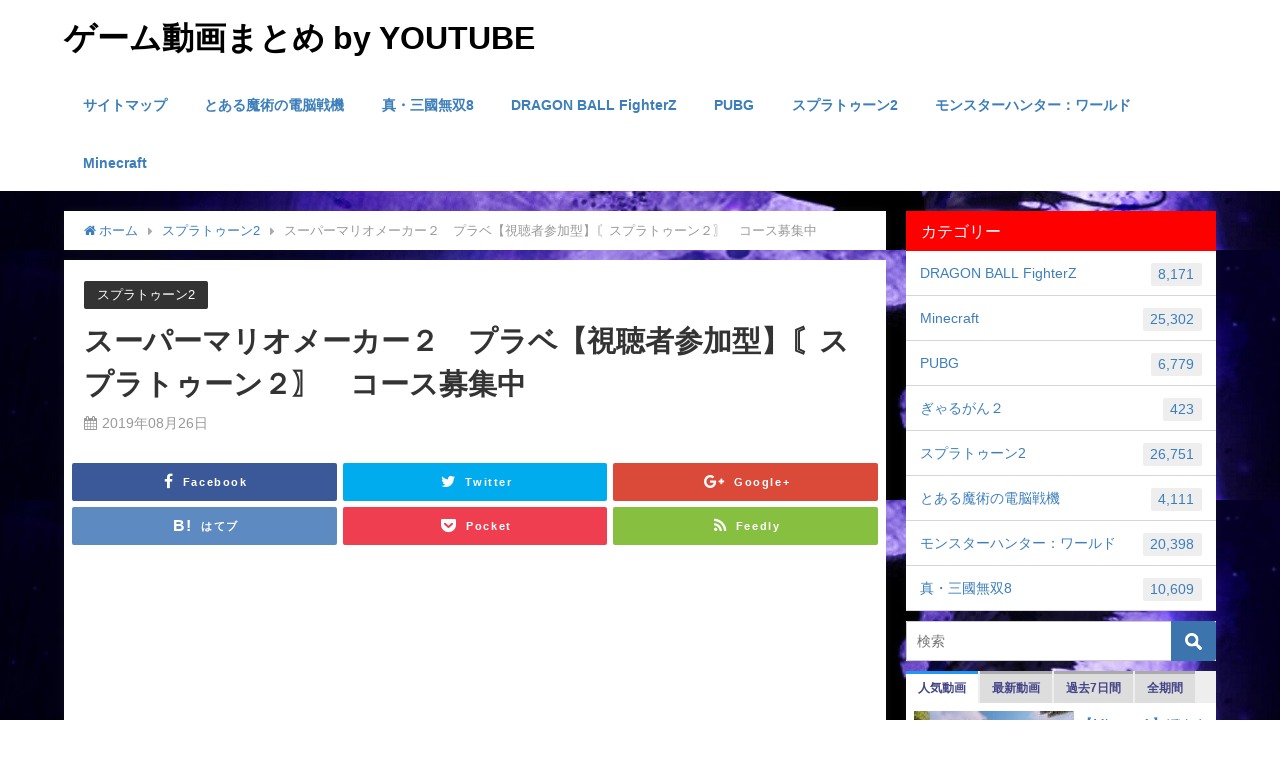

--- FILE ---
content_type: text/html; charset=UTF-8
request_url: https://newgamedouga.com/%E3%82%B9%E3%83%BC%E3%83%91%E3%83%BC%E3%83%9E%E3%83%AA%E3%82%AA%E3%83%A1%E3%83%BC%E3%82%AB%E3%83%BC%EF%BC%92%E3%80%80%E3%83%97%E3%83%A9%E3%83%99%E3%80%90%E8%A6%96%E8%81%B4%E8%80%85%E5%8F%82%E5%8A%A0-2/
body_size: 24002
content:
<!DOCTYPE html>
<html lang="ja">
<head>
<meta charset="utf-8">
<meta http-equiv="X-UA-Compatible" content="IE=edge">
<meta name="viewport" content="width=device-width, initial-scale=1" />
<title>スーパーマリオメーカー２　プラベ【視聴者参加型】〘スプラトゥーン２〗　コース募集中 | ゲーム動画まとめ</title>
<meta name="description" content="Support the stream: https://streamlabs.com/takoyakhi ＊コース募集中!! *プラベに参加する場たチャンネルネル登録する必要があります❣2767－06" />
<meta name="robots" content="archive, follow, index">
<!-- Diver OGP -->
<meta property="og:locale" content="ja_JP" />
<meta property="og:title" content="スーパーマリオメーカー２　プラベ【視聴者参加型】〘スプラトゥーン２〗　コース募集中" />
<meta property="og:description" content="Support the stream: https://streamlabs.com/takoyakhi ＊コース募集中!! *プラベに参加する場たチャンネルネル登録する必要があります❣2767－06" />
<meta property="og:type" content="article" />
<meta property="og:url" content="https://newgamedouga.com/%e3%82%b9%e3%83%bc%e3%83%91%e3%83%bc%e3%83%9e%e3%83%aa%e3%82%aa%e3%83%a1%e3%83%bc%e3%82%ab%e3%83%bc%ef%bc%92%e3%80%80%e3%83%97%e3%83%a9%e3%83%99%e3%80%90%e8%a6%96%e8%81%b4%e8%80%85%e5%8f%82%e5%8a%a0-2/" />
<meta property="og:image" content="https://newgamedouga.com/wp-content/uploads/2019/08/79c8fc370028de4581c4d0d86b6f638f-1.jpg" />
<meta property="og:site_name" content="ゲーム動画まとめ by YOUTUBE" />
<!-- / Diver OGP -->
<link rel="canonical" href="https://newgamedouga.com/%e3%82%b9%e3%83%bc%e3%83%91%e3%83%bc%e3%83%9e%e3%83%aa%e3%82%aa%e3%83%a1%e3%83%bc%e3%82%ab%e3%83%bc%ef%bc%92%e3%80%80%e3%83%97%e3%83%a9%e3%83%99%e3%80%90%e8%a6%96%e8%81%b4%e8%80%85%e5%8f%82%e5%8a%a0-2/">
<link rel="shortcut icon" href="">
<!--[if IE]>
		<link rel="shortcut icon" href="">
<![endif]-->
<link rel="apple-touch-icon" href="" />
<link rel='dns-prefetch' href='//s0.wp.com' />
<link rel='dns-prefetch' href='//cdnjs.cloudflare.com' />
<link rel='dns-prefetch' href='//maxcdn.bootstrapcdn.com' />
<link rel='dns-prefetch' href='//s.w.org' />
<link rel="alternate" type="application/rss+xml" title="ゲーム動画まとめ by YOUTUBE &raquo; フィード" href="https://newgamedouga.com/feed/" />
<link rel="alternate" type="application/rss+xml" title="ゲーム動画まとめ by YOUTUBE &raquo; コメントフィード" href="https://newgamedouga.com/comments/feed/" />
<link rel='stylesheet'   href='https://newgamedouga.com/wp-content/plugins/wordpress-popular-posts/public/css/wpp.css?ver=4.5.5'  media='all'>
<link rel='stylesheet'   href='https://newgamedouga.com/wp-content/themes/diver/style.css?ver=4.5.5'  media='all'>
<link rel='stylesheet'   href='https://newgamedouga.com/wp-content/themes/diver_child/style.css?ver=4.5.5'  media='all'>
<link rel='stylesheet'   href='https://newgamedouga.com/wp-includes/css/dashicons.min.css?ver=4.5.5'  media='all'>
<link rel='stylesheet'   href='https://newgamedouga.com/wp-content/themes/diver/lib/assets/bxslider/jquery.bxslider.css?ver=4.5.5'  media='all'>
<link rel='stylesheet'   href='https://newgamedouga.com/wp-content/themes/diver/lib/assets/hover.css/hover-min.css?ver=4.5.5'  media='all'>
<link rel='stylesheet'   href='//cdnjs.cloudflare.com/ajax/libs/drawer/3.2.2/css/drawer.min.css'  media='all'>
<link rel='stylesheet'   href='https://maxcdn.bootstrapcdn.com/font-awesome/4.7.0/css/font-awesome.min.css'  media='all'>
<link rel='stylesheet'   href='https://cdnjs.cloudflare.com/ajax/libs/highlight.js/9.9.0/styles/hybrid.min.css'  media='all'>
<link rel='stylesheet'   href='https://newgamedouga.com/wp-content/themes/diver/lib/assets/iconpicker/simple-iconpicker.css?ver=4.5.5'  media='all'>
<link rel='stylesheet'   href='https://cdnjs.cloudflare.com/ajax/libs/jquery.mb.YTPlayer/3.0.9/css/jquery.mb.YTPlayer.min.css'  media='all'>
<link rel='stylesheet'   href='https://cdnjs.cloudflare.com/ajax/libs/lity/2.3.0/lity.min.css'  media='all'>
<link rel='stylesheet'   href='https://newgamedouga.com/wp-content/themes/diver/lib/assets/sticky/jquery.fit-sidebar.css?ver=4.5.5'  media='all'>
<link rel='stylesheet'   href='https://newgamedouga.com/wp-content/plugins/jetpack/css/jetpack.css?ver=4.5.5'  media='all'>
<script type='text/javascript'>
/* <![CDATA[ */
var wpp_params = {"sampling_active":"","sampling_rate":"100","ajax_url":"https:\/\/newgamedouga.com\/wp-admin\/admin-ajax.php","action":"update_views_ajax","ID":"599426","token":"9c9c3f0eb3"};
/* ]]> */
</script>
<script  src='https://newgamedouga.com/wp-content/plugins/wordpress-popular-posts/public/js/wpp.js?ver=4.5.5'></script>
<script  src='https://newgamedouga.com/wp-includes/js/jquery/jquery.js?ver=4.5.5'></script>
<script  src='https://newgamedouga.com/wp-includes/js/jquery/jquery-migrate.min.js?ver=4.5.5'></script>
<link rel="EditURI" type="application/rsd+xml" title="RSD" href="https://newgamedouga.com/xmlrpc.php?rsd" />
<link rel="wlwmanifest" type="application/wlwmanifest+xml" href="https://newgamedouga.com/wp-includes/wlwmanifest.xml" /> 
<meta name="generator" content="WordPress 4.9.28" />
<link rel='shortlink' href='https://wp.me/p9CofV-2vWa' />

<link rel='dns-prefetch' href='//v0.wordpress.com'/>
<script type="application/ld+json">{
              "@context" : "http://schema.org",
              "@type" : "Article",
              "mainEntityOfPage":{ 
                    "@type":"WebPage", 
                    "@id":"https://newgamedouga.com/%e3%82%b9%e3%83%bc%e3%83%91%e3%83%bc%e3%83%9e%e3%83%aa%e3%82%aa%e3%83%a1%e3%83%bc%e3%82%ab%e3%83%bc%ef%bc%92%e3%80%80%e3%83%97%e3%83%a9%e3%83%99%e3%80%90%e8%a6%96%e8%81%b4%e8%80%85%e5%8f%82%e5%8a%a0-2/" 
                  }, 
              "headline" : "スーパーマリオメーカー２　プラベ【視聴者参加型】〘スプラトゥーン２〗　コース募集中",
              "author" : {
                   "@type" : "Person",
                   "name" : "kanrinin"
                   },
              "datePublished" : "2019-08-26T10:56:48+0900",
              "dateModified" : "2019-08-26T11:05:15+0900",
              "image" : {
                   "@type" : "ImageObject",
                   "url" : "https://newgamedouga.com/wp-content/uploads/2019/08/79c8fc370028de4581c4d0d86b6f638f-1.jpg",
                   "width" : "320",
                   "height" : "180"
                   },
              "articleSection" : "スプラトゥーン2",
              "url" : "https://newgamedouga.com/%e3%82%b9%e3%83%bc%e3%83%91%e3%83%bc%e3%83%9e%e3%83%aa%e3%82%aa%e3%83%a1%e3%83%bc%e3%82%ab%e3%83%bc%ef%bc%92%e3%80%80%e3%83%97%e3%83%a9%e3%83%99%e3%80%90%e8%a6%96%e8%81%b4%e8%80%85%e5%8f%82%e5%8a%a0-2/",
              "publisher" : {
                   "@type" : "Organization",
                   "name" : "ゲーム動画まとめ by YOUTUBE",
              "logo" : {
                   "@type" : "ImageObject",
                   "url" : "https://newgamedouga.com/wp-content/themes/diver/images/logo.png"}
              },
              "description" : "Support the stream: https://streamlabs.com/takoyakhi ＊コース募集中!! *プラベに参加する場たチャンネルネル登録する必要があります❣2767－06"
              }</script>             <style>
             #onlynav ul ul,#nav_fixed #nav ul ul,.header-logo #nav ul ul {
              visibility: hidden;
              opacity: 0;
              transition: .2s ease-in-out;
              transform: translateY(10px);
            }
            #onlynav ul ul ul,#nav_fixed #nav ul ul ul,.header-logo #nav ul ul ul {
              transform: translateX(-20px) translateY(0);
            }
            #onlynav ul li:hover > ul,#nav_fixed #nav ul li:hover > ul,.header-logo #nav ul li:hover > ul{
              visibility: visible;
              opacity: 1;
              transform: translateY(0);
            }
            #onlynav ul ul li:hover > ul,#nav_fixed #nav ul ul li:hover > ul,.header-logo #nav ul ul li:hover > ul{
              transform: translateX(0) translateY(0);
            }
             
            </style>
                <style>
        .grid_post_thumbnail{
            height: 188px;
        }

        .post_thumbnail{
            height: 188px;
        }

        @media screen and (min-width: 1201px){
            #main-wrap,.header-wrap .header-logo,.header_small_content,.bigfooter_wrap,.footer_content{
                width: 90%;   
            }
        }

        @media screen and (max-width: 1200px){
           #main-wrap,.header-wrap .header-logo,.header_small_content,.bigfooter_wrap,.footer_content{
                width: 96%;   
            }
        }

        @media screen and (max-width: 768px){
            #main-wrap,.header-wrap .header-logo,.header_small_content,.bigfooter_wrap,.footer_content{
                width: 100%;   
            }
        }

        @media screen and (min-width: 960px){
            #sidebar {
                width: 310px;
            }
        }

        @media screen and (max-width: 767px){
            .grid_post_thumbnail{
                height: 188px;
            }

            .post_thumbnail{
                height: 188px;
            }
        }

        @media screen and (max-width: 599px){
            .grid_post_thumbnail{
                height: 188px;
            }

            .post_thumbnail{
                height: 188px;
            }
        }
    </style>
    <meta name="description" content="Support the stream: https://streamlabs.com/takoyakhi ＊コ&hellip;" />

<!-- Jetpack Open Graph Tags -->
<meta property="og:type" content="article" />
<meta property="og:title" content="スーパーマリオメーカー２　プラベ【視聴者参加型】〘スプラトゥーン２〗　コース募集中" />
<meta property="og:url" content="https://newgamedouga.com/%e3%82%b9%e3%83%bc%e3%83%91%e3%83%bc%e3%83%9e%e3%83%aa%e3%82%aa%e3%83%a1%e3%83%bc%e3%82%ab%e3%83%bc%ef%bc%92%e3%80%80%e3%83%97%e3%83%a9%e3%83%99%e3%80%90%e8%a6%96%e8%81%b4%e8%80%85%e5%8f%82%e5%8a%a0-2/" />
<meta property="og:description" content="Support the stream: ＊コース募集中!! *プラベに参加する場たチャンネルネル登録する必要が&hellip;" />
<meta property="article:published_time" content="2019-08-26T01:56:48+00:00" />
<meta property="article:modified_time" content="2019-08-26T02:05:15+00:00" />
<meta property="og:site_name" content="ゲーム動画まとめ by YOUTUBE" />
<meta property="og:image" content="https://s0.wp.com/i/blank.jpg" />
<meta property="og:locale" content="ja_JP" />
<meta name="twitter:site" content="@pospoko" />
<meta name="twitter:text:title" content="スーパーマリオメーカー２　プラベ【視聴者参加型】〘スプラトゥーン２〗　コース募集中" />
<meta name="twitter:card" content="summary" />
<meta name="twitter:creator" content="@pospoko" />
			<style type="text/css" id="wp-custom-css">
				.blogroll-channel{
border: solid 1px #999 !important;
height:200px !important;
overflow-y: scroll;
}			</style>
		
<script src="https://apis.google.com/js/platform.js" async defer></script>
<script async src="//pagead2.googlesyndication.com/pagead/js/adsbygoogle.js"></script>
<script src="https://b.st-hatena.com/js/bookmark_button.js" charset="utf-8" async="async"></script>
<script>
window.___gcfg = {lang: 'ja'};
(function() {
var po = document.createElement('script'); po.type = 'text/javascript'; po.async = true;
po.src = 'https://apis.google.com/js/plusone.js';
var s = document.getElementsByTagName('script')[0]; s.parentNode.insertBefore(po, s);
})();
</script>

		<script>
		(function(i,s,o,g,r,a,m){i['GoogleAnalyticsObject']=r;i[r]=i[r]||function(){(i[r].q=i[r].q||[]).push(arguments)},i[r].l=1*new Date();a=s.createElement(o),m=s.getElementsByTagName(o)[0];a.async=1;a.src=g;m.parentNode.insertBefore(a,m)})(window,document,'script','//www.google-analytics.com/analytics.js','ga');ga('create',"UA-113626588-1",'auto');ga('send','pageview');</script>
		<meta name="google-site-verification" content="EFI7a0s_5xXjtcJ8DCB1jSuSltHKH8QM6aeDOPMRI24" />

<!-- Global site tag (gtag.js) - Google Analytics -->
<script async src="https://www.googletagmanager.com/gtag/js?id=UA-113626588-1"></script>
<script>
  window.dataLayer = window.dataLayer || [];
  function gtag(){dataLayer.push(arguments);}
  gtag('js', new Date());

  gtag('config', 'UA-113626588-1');
</script>
</head>
<body class="drawer drawer--left"  itemscope="itemscope" itemtype="http://schema.org/WebPage" style="background-image:url('https://newgamedouga.com/wp-content/uploads/2018/02/dark_blue-1.jpg')">

<div id="fb-root"></div>
<script>(function(d, s, id) {
  var js, fjs = d.getElementsByTagName(s)[0];
  if (d.getElementById(id)) return;
  js = d.createElement(s); js.id = id;
  js.src = "//connect.facebook.net/ja_JP/sdk.js#xfbml=1&version=v2.10&appId=";
  fjs.parentNode.insertBefore(js, fjs);
}(document, 'script', 'facebook-jssdk'));</script>

<div id="container">
<!-- header -->
	<!-- lpページでは表示しない -->
	<div id="header" class="clearfix">
					<header class="header-wrap" role="banner" itemscope="itemscope" itemtype="http://schema.org/WPHeader">
			
			<div class="header-logo clearfix">
				<!-- Navigation -->
									<button type="button" class="drawer-toggle drawer-hamburger">
					  <span class="sr-only">toggle navigation</span>
					  <span class="drawer-hamburger-icon"></span>
					</button>
				
									
				<!-- /Navigation -->
				<div id="logo">
										<a href="https://newgamedouga.com/">
													<div class="logo_title">ゲーム動画まとめ by YOUTUBE</div>
											</a>
				</div>
									<nav id="nav" role="navigation" itemscope="itemscope" itemtype="http://scheme.org/SiteNavigationElement">
						<div class="menu-%e3%83%98%e3%83%83%e3%83%80%e3%83%bc%e3%81%ae%e3%83%8a%e3%83%93%e3%82%b2%e3%83%bc%e3%82%b7%e3%83%a7%e3%83%b3-container"><ul id="mainnavul" class="menu"><li id="menu-item-5465" class="menu-item menu-item-type-post_type menu-item-object-page menu-item-5465"><a href="https://newgamedouga.com/%e3%82%b5%e3%82%a4%e3%83%88%e3%83%9e%e3%83%83%e3%83%97/">サイトマップ</a></li>
<li id="menu-item-11509" class="menu-item menu-item-type-taxonomy menu-item-object-category menu-item-11509"><a href="https://newgamedouga.com/category/vo-index/">とある魔術の電脳戦機</a></li>
<li id="menu-item-12411" class="menu-item menu-item-type-taxonomy menu-item-object-category menu-item-12411"><a href="https://newgamedouga.com/category/smusou8/">真・三國無双8</a></li>
<li id="menu-item-561" class="menu-item menu-item-type-taxonomy menu-item-object-category menu-item-561"><a href="https://newgamedouga.com/category/dragon-ball-fighterz/">DRAGON BALL FighterZ</a></li>
<li id="menu-item-2027" class="menu-item menu-item-type-taxonomy menu-item-object-category menu-item-2027"><a href="https://newgamedouga.com/category/pubg/">PUBG</a></li>
<li id="menu-item-562" class="menu-item menu-item-type-taxonomy menu-item-object-category current-post-ancestor current-menu-parent current-post-parent menu-item-562"><a href="https://newgamedouga.com/category/splatoon2/">スプラトゥーン2</a></li>
<li id="menu-item-563" class="menu-item menu-item-type-taxonomy menu-item-object-category menu-item-563"><a href="https://newgamedouga.com/category/mhw/">モンスターハンター：ワールド</a></li>
<li id="menu-item-864" class="menu-item menu-item-type-taxonomy menu-item-object-category menu-item-864"><a href="https://newgamedouga.com/category/minecraft/">Minecraft</a></li>
</ul></div>					</nav>
							</div>
		</header>
		<nav id="scrollnav" role="navigation" itemscope="itemscope" itemtype="http://scheme.org/SiteNavigationElement">
			<div class="menu-%e3%83%98%e3%83%83%e3%83%80%e3%83%bc%e3%81%ae%e3%83%8a%e3%83%93%e3%82%b2%e3%83%bc%e3%82%b7%e3%83%a7%e3%83%b3-container"><ul id="scroll-menu"><li class="menu-item menu-item-type-post_type menu-item-object-page menu-item-5465"><a href="https://newgamedouga.com/%e3%82%b5%e3%82%a4%e3%83%88%e3%83%9e%e3%83%83%e3%83%97/">サイトマップ</a></li>
<li class="menu-item menu-item-type-taxonomy menu-item-object-category menu-item-11509"><a href="https://newgamedouga.com/category/vo-index/">とある魔術の電脳戦機</a></li>
<li class="menu-item menu-item-type-taxonomy menu-item-object-category menu-item-12411"><a href="https://newgamedouga.com/category/smusou8/">真・三國無双8</a></li>
<li class="menu-item menu-item-type-taxonomy menu-item-object-category menu-item-561"><a href="https://newgamedouga.com/category/dragon-ball-fighterz/">DRAGON BALL FighterZ</a></li>
<li class="menu-item menu-item-type-taxonomy menu-item-object-category menu-item-2027"><a href="https://newgamedouga.com/category/pubg/">PUBG</a></li>
<li class="menu-item menu-item-type-taxonomy menu-item-object-category current-post-ancestor current-menu-parent current-post-parent menu-item-562"><a href="https://newgamedouga.com/category/splatoon2/">スプラトゥーン2</a></li>
<li class="menu-item menu-item-type-taxonomy menu-item-object-category menu-item-563"><a href="https://newgamedouga.com/category/mhw/">モンスターハンター：ワールド</a></li>
<li class="menu-item menu-item-type-taxonomy menu-item-object-category menu-item-864"><a href="https://newgamedouga.com/category/minecraft/">Minecraft</a></li>
</ul></div>		</nav>
									</div>

<style>
</style>
<div id="main-wrap">
	<!-- main -->
	<main id="single-main" style="float:left;margin-right:-330px;padding-right:330px;" role="main">
									<!-- パンくず -->
				<ul id="breadcrumb" itemscope itemtype="http://schema.org/BreadcrumbList">
<li itemprop="itemListElement" itemscope itemtype="http://schema.org/ListItem"><a href="https://newgamedouga.com" itemprop="item"><i class="fa fa-home" aria-hidden="true"></i> <span itemprop="name">ホーム</span></a><meta itemprop="position" content="1" /></li><li itemprop="itemListElement" itemscope itemtype="http://schema.org/ListItem"><a href="https://newgamedouga.com/category/splatoon2/" itemprop="item"><span itemprop="name">スプラトゥーン2</span></a><meta itemprop="position" content="2" /></li><li class="breadcrumb-title" itemprop="itemListElement" itemscope itemtype="http://schema.org/ListItem"><span itemprop="name">スーパーマリオメーカー２　プラベ【視聴者参加型】〘スプラトゥーン２〗　コース募集中</span><meta itemprop="position" content="3" /></li></ul> 
				<div id="content_area">
										<article id="post-599426" class="post-599426 post type-post status-publish format-standard has-post-thumbnail hentry category-splatoon2 tag-arms---splatoon2-" >
						<header>
							<div class="post-meta">
								<div class="cat-tag">
																			<div class="single-post-category" style="background:"><a href="https://newgamedouga.com/category/splatoon2/" rel="category tag">スプラトゥーン2</a></div>
																										</div>

								<h1 class="single-post-title entry-title">スーパーマリオメーカー２　プラベ【視聴者参加型】〘スプラトゥーン２〗　コース募集中</h1>
																	<time class="single-post-date published updated" datetime="2019-08-26"><i class="fa fa-calendar" aria-hidden="true"></i>2019年08月26日</time>
																															</div>

							
							


<div class="share" >
			<div class="sns big c6">
			<ul class="clearfix">
			<!--Facebookボタン-->  
			    
			<li>
			<a class="facebook" href="https://www.facebook.com/share.php?u=https://newgamedouga.com/%e3%82%b9%e3%83%bc%e3%83%91%e3%83%bc%e3%83%9e%e3%83%aa%e3%82%aa%e3%83%a1%e3%83%bc%e3%82%ab%e3%83%bc%ef%bc%92%e3%80%80%e3%83%97%e3%83%a9%e3%83%99%e3%80%90%e8%a6%96%e8%81%b4%e8%80%85%e5%8f%82%e5%8a%a0-2/" onclick="window.open(this.href, 'FBwindow', 'width=650, height=450, menubar=no, toolbar=no, scrollbars=yes'); return false;"><i class="fa fa-facebook"></i><span class="sns_name">Facebook</span></a>
			</li>
			
			<!--ツイートボタン-->
						<li> 
			<a class="twitter" target="blank" href="https://twitter.com/intent/tweet?url=https://newgamedouga.com/%e3%82%b9%e3%83%bc%e3%83%91%e3%83%bc%e3%83%9e%e3%83%aa%e3%82%aa%e3%83%a1%e3%83%bc%e3%82%ab%e3%83%bc%ef%bc%92%e3%80%80%e3%83%97%e3%83%a9%e3%83%99%e3%80%90%e8%a6%96%e8%81%b4%e8%80%85%e5%8f%82%e5%8a%a0-2/&text=%E3%82%B9%E3%83%BC%E3%83%91%E3%83%BC%E3%83%9E%E3%83%AA%E3%82%AA%E3%83%A1%E3%83%BC%E3%82%AB%E3%83%BC%EF%BC%92%E3%80%80%E3%83%97%E3%83%A9%E3%83%99%E3%80%90%E8%A6%96%E8%81%B4%E8%80%85%E5%8F%82%E5%8A%A0%E5%9E%8B%E3%80%91%E3%80%98%E3%82%B9%E3%83%97%E3%83%A9%E3%83%88%E3%82%A5%E3%83%BC%E3%83%B3%EF%BC%92%E3%80%97%E3%80%80%E3%82%B3%E3%83%BC%E3%82%B9%E5%8B%9F%E9%9B%86%E4%B8%AD&tw_p=tweetbutton" onclick="window.open(this.href, 'tweetwindow', 'width=550, height=450,personalbar=0,toolbar=0,scrollbars=1,resizable=1'); return false;"><i class="fa fa-twitter"></i><span class="sns_name">Twitter</span></a>
			</li>
			
			<!--Google+1ボタン-->
			    
			<li>
			<a class="googleplus" href="https://plusone.google.com/_/+1/confirm?hl=ja&url=https://newgamedouga.com/%e3%82%b9%e3%83%bc%e3%83%91%e3%83%bc%e3%83%9e%e3%83%aa%e3%82%aa%e3%83%a1%e3%83%bc%e3%82%ab%e3%83%bc%ef%bc%92%e3%80%80%e3%83%97%e3%83%a9%e3%83%99%e3%80%90%e8%a6%96%e8%81%b4%e8%80%85%e5%8f%82%e5%8a%a0-2/" onclick="window.open(this.href, 'window', 'width=550, height=450,personalbar=0,toolbar=0,scrollbars=1,resizable=1'); return false;" title="GooglePlusで共有"><i class="fa fa-google-plus"></i><span class="sns_name">Google+</span></a>
			</li>
			

			<!--はてブボタン--> 
			     
			<li>       
			<a class="hatebu" href="https://b.hatena.ne.jp/add?mode=confirm&url=https://newgamedouga.com/%e3%82%b9%e3%83%bc%e3%83%91%e3%83%bc%e3%83%9e%e3%83%aa%e3%82%aa%e3%83%a1%e3%83%bc%e3%82%ab%e3%83%bc%ef%bc%92%e3%80%80%e3%83%97%e3%83%a9%e3%83%99%e3%80%90%e8%a6%96%e8%81%b4%e8%80%85%e5%8f%82%e5%8a%a0-2/&title=%E3%82%B9%E3%83%BC%E3%83%91%E3%83%BC%E3%83%9E%E3%83%AA%E3%82%AA%E3%83%A1%E3%83%BC%E3%82%AB%E3%83%BC%EF%BC%92%E3%80%80%E3%83%97%E3%83%A9%E3%83%99%E3%80%90%E8%A6%96%E8%81%B4%E8%80%85%E5%8F%82%E5%8A%A0%E5%9E%8B%E3%80%91%E3%80%98%E3%82%B9%E3%83%97%E3%83%A9%E3%83%88%E3%82%A5%E3%83%BC%E3%83%B3%EF%BC%92%E3%80%97%E3%80%80%E3%82%B3%E3%83%BC%E3%82%B9%E5%8B%9F%E9%9B%86%E4%B8%AD" onclick="window.open(this.href, 'HBwindow', 'width=600, height=400, menubar=no, toolbar=no, scrollbars=yes'); return false;" target="_blank"><span class="sns_name">はてブ</span></a>
			</li>
			

			<!--LINEボタン--> 
			
			<!--ポケットボタン-->  
			       
			<li>
			<a class="pocket" href="https://getpocket.com/edit?url=https://newgamedouga.com/%e3%82%b9%e3%83%bc%e3%83%91%e3%83%bc%e3%83%9e%e3%83%aa%e3%82%aa%e3%83%a1%e3%83%bc%e3%82%ab%e3%83%bc%ef%bc%92%e3%80%80%e3%83%97%e3%83%a9%e3%83%99%e3%80%90%e8%a6%96%e8%81%b4%e8%80%85%e5%8f%82%e5%8a%a0-2/&title=スーパーマリオメーカー２　プラベ【視聴者参加型】〘スプラトゥーン２〗　コース募集中" onclick="window.open(this.href, 'FBwindow', 'width=550, height=350, menubar=no, toolbar=no, scrollbars=yes'); return false;"><i class="fa fa-get-pocket"></i><span class="sns_name">Pocket</span></a></li>
			
			<!--Feedly-->  
			  
			     
			<li>
			<a class="feedly" href="https://feedly.com/i/subscription/feed%2Fhttps%3A%2F%2Fnewgamedouga.com%2Ffeed" target="_blank"><i class="fa fa-rss" aria-hidden="true"></i><span class="sns_name">Feedly</span></a></li>
						</ul>

		</div>
	</div>
						</header>
						<section class="single-post-main">
																

								<div class="content">
																<div class="arve-wrapper" data-mode="normal" data-provider="youtube" id="arve-JTSv-jQ6Ms" itemscope itemtype="http://schema.org/VideoObject">
<div class="arve-embed-container" style="padding-bottom:56.250000%"><iframe allowfullscreen class="arve-iframe fitvidsignore" frameborder="0" scrolling="no" src="https://www.youtube.com/embed/JTSv-jQ_6Ms?iv_load_policy=3&#038;modestbranding=1&#038;rel=0&#038;autohide=1&#038;playsinline=1&#038;autoplay=0" sandbox="allow-scripts allow-same-origin allow-presentation allow-popups" width="480" height="270"></iframe></div>
</div>
<p>Support the stream: https://streamlabs.com/takoyakhi ＊コース募集中!!<br />
*プラベに参加する場たチャンネルネル登録する必要があります❣2767－0610-1224　【Nintendo　Switchのフレンドコード】</p>
<p>ドラガリアロスト同盟コードは82873179です。</p>
<p>アンケートにご協力ください<br />
TAKOYAKHI 放送局のライブ配信ルールを更新します。<br />
スプラトゥーン2プラベについてのルール変更です。以下のように皆様に快適に参加できるように修正しました。<br />
上から順番に観戦→スプラトゥーン2プラベでライブを見ている人はユーチューブライブコメント欄にスイッチのユーザー名を書いてください。そうすることで観戦になりにくくなります。またチャンネル登録者は他の動画コメント【ライブでない】欄でスイッチのユーザー名を書いてください。審査が終わり次第観戦になることがなくなります。<br />
ライブ放送全般の変更は視聴者参加型の時にマナー違反した場合またしたと判断した場合他の視聴者に迷惑がかからないようにするために（例）煽りイカなど一回で即ブロックするようにしました。<br />
We will update the live delivery rule of TAKOYAKHI Broadcasting Station.<br />
Splatoon 2 This is a rule change about Prabes. We modified to be able to participate comfortably to everyone as follows.<br />
Watching in order from the top → People watching live at Splatoon 2 Prabet please write the user name of the switch in the YouTube Live comment field. Doing so will make it hard to watch. Also, subscribers of the channel please write the switch user name in another video comment 【Not live】 field. We will not be watching as soon as judging is over.<br />
Changing the general broadcasting of live broadcasts is a way of avoiding manners when you participate in viewers If you judge that you did it again In order to prevent other viewers from being inconvenienced (example) Try to block immediately with a swinging squid etc. did.</p>
								</div>

								
																	<div class="bottom_ad clearfix">
										        <div class="clearfix diver_widget_adarea ">
            <div class="diver_widget_adlabel"></div>
                            <div class="col2"><div class="diver_ad"><!-- admax -->
<script src="//adm.shinobi.jp/s/ff43f063577072ea168abd2478ba343c"></script>
<!-- admax --></div></div>
                <div class="col2"><div class="diver_ad"><!-- admax -->
<script src="//adm.shinobi.jp/s/ff43f063577072ea168abd2478ba343c"></script>
<!-- admax --></div></div>
                    </div>
        									</div>
																								


<div class="share" >
			<div class="sns big c5">
			<ul class="clearfix">
			<!--Facebookボタン-->  
			    
			<li>
			<a class="facebook" href="https://www.facebook.com/share.php?u=https://newgamedouga.com/%e3%82%b9%e3%83%bc%e3%83%91%e3%83%bc%e3%83%9e%e3%83%aa%e3%82%aa%e3%83%a1%e3%83%bc%e3%82%ab%e3%83%bc%ef%bc%92%e3%80%80%e3%83%97%e3%83%a9%e3%83%99%e3%80%90%e8%a6%96%e8%81%b4%e8%80%85%e5%8f%82%e5%8a%a0-2/" onclick="window.open(this.href, 'FBwindow', 'width=650, height=450, menubar=no, toolbar=no, scrollbars=yes'); return false;"><i class="fa fa-facebook"></i><span class="sns_name">Facebook</span></a>
			</li>
			
			<!--ツイートボタン-->
						<li> 
			<a class="twitter" target="blank" href="https://twitter.com/intent/tweet?url=https://newgamedouga.com/%e3%82%b9%e3%83%bc%e3%83%91%e3%83%bc%e3%83%9e%e3%83%aa%e3%82%aa%e3%83%a1%e3%83%bc%e3%82%ab%e3%83%bc%ef%bc%92%e3%80%80%e3%83%97%e3%83%a9%e3%83%99%e3%80%90%e8%a6%96%e8%81%b4%e8%80%85%e5%8f%82%e5%8a%a0-2/&text=%E3%82%B9%E3%83%BC%E3%83%91%E3%83%BC%E3%83%9E%E3%83%AA%E3%82%AA%E3%83%A1%E3%83%BC%E3%82%AB%E3%83%BC%EF%BC%92%E3%80%80%E3%83%97%E3%83%A9%E3%83%99%E3%80%90%E8%A6%96%E8%81%B4%E8%80%85%E5%8F%82%E5%8A%A0%E5%9E%8B%E3%80%91%E3%80%98%E3%82%B9%E3%83%97%E3%83%A9%E3%83%88%E3%82%A5%E3%83%BC%E3%83%B3%EF%BC%92%E3%80%97%E3%80%80%E3%82%B3%E3%83%BC%E3%82%B9%E5%8B%9F%E9%9B%86%E4%B8%AD&tw_p=tweetbutton" onclick="window.open(this.href, 'tweetwindow', 'width=550, height=450,personalbar=0,toolbar=0,scrollbars=1,resizable=1'); return false;"><i class="fa fa-twitter"></i><span class="sns_name">Twitter</span></a>
			</li>
			
			<!--Google+1ボタン-->
			    
			<li>
			<a class="googleplus" href="https://plusone.google.com/_/+1/confirm?hl=ja&url=https://newgamedouga.com/%e3%82%b9%e3%83%bc%e3%83%91%e3%83%bc%e3%83%9e%e3%83%aa%e3%82%aa%e3%83%a1%e3%83%bc%e3%82%ab%e3%83%bc%ef%bc%92%e3%80%80%e3%83%97%e3%83%a9%e3%83%99%e3%80%90%e8%a6%96%e8%81%b4%e8%80%85%e5%8f%82%e5%8a%a0-2/" onclick="window.open(this.href, 'window', 'width=550, height=450,personalbar=0,toolbar=0,scrollbars=1,resizable=1'); return false;" title="GooglePlusで共有"><i class="fa fa-google-plus"></i><span class="sns_name">Google+</span></a>
			</li>
			

			<!--はてブボタン--> 
			     
			<li>       
			<a class="hatebu" href="https://b.hatena.ne.jp/add?mode=confirm&url=https://newgamedouga.com/%e3%82%b9%e3%83%bc%e3%83%91%e3%83%bc%e3%83%9e%e3%83%aa%e3%82%aa%e3%83%a1%e3%83%bc%e3%82%ab%e3%83%bc%ef%bc%92%e3%80%80%e3%83%97%e3%83%a9%e3%83%99%e3%80%90%e8%a6%96%e8%81%b4%e8%80%85%e5%8f%82%e5%8a%a0-2/&title=%E3%82%B9%E3%83%BC%E3%83%91%E3%83%BC%E3%83%9E%E3%83%AA%E3%82%AA%E3%83%A1%E3%83%BC%E3%82%AB%E3%83%BC%EF%BC%92%E3%80%80%E3%83%97%E3%83%A9%E3%83%99%E3%80%90%E8%A6%96%E8%81%B4%E8%80%85%E5%8F%82%E5%8A%A0%E5%9E%8B%E3%80%91%E3%80%98%E3%82%B9%E3%83%97%E3%83%A9%E3%83%88%E3%82%A5%E3%83%BC%E3%83%B3%EF%BC%92%E3%80%97%E3%80%80%E3%82%B3%E3%83%BC%E3%82%B9%E5%8B%9F%E9%9B%86%E4%B8%AD" onclick="window.open(this.href, 'HBwindow', 'width=600, height=400, menubar=no, toolbar=no, scrollbars=yes'); return false;" target="_blank"><span class="sns_name">はてブ</span></a>
			</li>
			

			<!--LINEボタン--> 
			
			<!--ポケットボタン-->  
			       
			<li>
			<a class="pocket" href="https://getpocket.com/edit?url=https://newgamedouga.com/%e3%82%b9%e3%83%bc%e3%83%91%e3%83%bc%e3%83%9e%e3%83%aa%e3%82%aa%e3%83%a1%e3%83%bc%e3%82%ab%e3%83%bc%ef%bc%92%e3%80%80%e3%83%97%e3%83%a9%e3%83%99%e3%80%90%e8%a6%96%e8%81%b4%e8%80%85%e5%8f%82%e5%8a%a0-2/&title=スーパーマリオメーカー２　プラベ【視聴者参加型】〘スプラトゥーン２〗　コース募集中" onclick="window.open(this.href, 'FBwindow', 'width=550, height=350, menubar=no, toolbar=no, scrollbars=yes'); return false;"><i class="fa fa-get-pocket"></i><span class="sns_name">Pocket</span></a></li>
			
			<!--Feedly-->  
						</ul>

		</div>
	</div>
														</section>
						<footer class="article_footer">
							<!-- コメント -->
														<!-- 関連キーワード -->
																<div class="single_title">関連キーワード</div>
									<div class="tag_area">
										<div class="tag"><a href="https://newgamedouga.com/tag/arms-%e3%83%a1%e3%83%b3%e3%83%a1%e3%83%b3-%e7%a5%9e%e6%a5%ad-splatoon2-%e3%83%9e%e3%83%aa/" rel="tag">ARMS メンメン 神業 Splatoon2 マリ</a></div>									</div>
								
							<!-- 関連記事 -->
							<div class="single_title"><a href="https://newgamedouga.com/category/splatoon2/" rel="category tag">スプラトゥーン2</a>の関連記事</div>
<ul class="newpost_list inline-nospace">
			<li class="post_list_wrap clearfix hvr-fade-post">
		<a class="wrap_link" href="https://newgamedouga.com/%e3%82%ac%e3%83%81%e3%83%9e%e3%81%97%e3%81%a4%e3%81%a4%e3%83%aa%e3%82%b0%e3%83%9e%e5%8b%9f%e9%9b%86%e3%80%90%e3%82%b9%e3%83%97%e3%83%a9%e3%83%88%e3%82%a5%e3%83%bc%e3%83%b3%ef%bc%92%e3%80%91-2/" title="ガチマしつつリグマ募集【スプラトゥーン２】" rel="bookmark"></a>
		<figure>
		<img width="160" height="150" src="https://newgamedouga.com/wp-content/uploads/2018/10/6c375765ffb108691ffb0f674522f965-1-160x150.jpg" class="attachment-thumbnail size-thumbnail wp-post-image" alt="" />		</figure>
		<div class="meta">
		<div class="title">ガチマしつつリグマ募集【スプラトゥーン２】</div>
		<time class="date" datetime="2018-10-27">
		2018年10月27日				
		</time>
		</div>
		</li>
				<li class="post_list_wrap clearfix hvr-fade-post">
		<a class="wrap_link" href="https://newgamedouga.com/%e3%80%90%e3%82%b9%e3%83%97%e3%83%a9%e3%83%88%e3%82%a5%e3%83%bc%e3%83%b32%e3%80%91%e4%bb%bb%e5%a4%a9%e5%a0%82%e3%81%ae%e8%a3%8f%e4%b8%96%e7%95%8c%e3%81%8c%e9%ab%98%e5%b1%a4%e3%81%99%e3%81%8e%e3%82%8b/" title="【スプラトゥーン2】任天堂の裏世界が高層すぎる！？タチウオ鉄骨バグ【Splatoon2 Glitch】" rel="bookmark"></a>
		<figure>
		<img width="160" height="150" src="https://newgamedouga.com/wp-content/uploads/2018/10/e9376c6d3fa6c1cba136ada7e9b7d27f-160x150.jpg" class="attachment-thumbnail size-thumbnail wp-post-image" alt="" />		</figure>
		<div class="meta">
		<div class="title">【スプラトゥーン2】任天堂の裏世界が高層すぎる！？タチウオ鉄骨バグ【Splatoon2 Glitch】</div>
		<time class="date" datetime="2018-10-21">
		2018年10月21日				
		</time>
		</div>
		</li>
				<li class="post_list_wrap clearfix hvr-fade-post">
		<a class="wrap_link" href="https://newgamedouga.com/%e3%80%90%e3%82%b9%e3%83%97%e3%83%a9%e3%83%88%e3%82%a5%e3%83%bc%e3%83%b32%e3%80%91%e3%83%92%e3%83%83%e3%82%bb%e3%83%b3%e3%83%88%e3%82%a5%e3%83%bc%e3%83%b3%e3%81%ae%e5%b8%b0%e9%82%84%e3%80%90%e3%83%90/" title="【スプラトゥーン2】ヒッセントゥーンの帰還【バーチャルユーチューバー】" rel="bookmark"></a>
		<figure>
		<img width="160" height="150" src="https://newgamedouga.com/wp-content/uploads/2018/04/6656e29a85e1ca645afd26098c37131b-160x150.jpg" class="attachment-thumbnail size-thumbnail wp-post-image" alt="" />		</figure>
		<div class="meta">
		<div class="title">【スプラトゥーン2】ヒッセントゥーンの帰還【バーチャルユーチューバー】</div>
		<time class="date" datetime="2018-04-23">
		2018年4月23日				
		</time>
		</div>
		</li>
				<li class="post_list_wrap clearfix hvr-fade-post">
		<a class="wrap_link" href="https://newgamedouga.com/%e3%80%90%e3%82%b9%e3%83%95%e3%82%9a%e3%83%a9%e3%83%88%e3%82%a5%e3%83%bc%e3%83%b3%ef%bc%92%e3%80%91%e3%83%95%e3%82%a7%e3%82%b9%e3%80%82%e3%83%8f%e3%83%ad%e3%83%bc%e3%82%ad%e3%83%86%e3%82%a3vs%e3%82%b7/" title="【スプラトゥーン２】フェス。ハローキティVSシナモンロール 上海からゲーム実況！ ココロマン家と一緒にチーム戦！ 衝撃の結果に・・！" rel="bookmark"></a>
		<figure>
		<img width="160" height="150" src="https://newgamedouga.com/wp-content/uploads/2018/05/4cc856a60e1487d3f0fb0bf917210408-160x150.jpg" class="attachment-thumbnail size-thumbnail wp-post-image" alt="" />		</figure>
		<div class="meta">
		<div class="title">【スプラトゥーン２】フェス。ハローキティVSシナモンロール 上海からゲーム実況！ ココロマン家と一緒にチーム戦！ 衝撃の結果に・・！</div>
		<time class="date" datetime="2018-05-22">
		2018年5月22日				
		</time>
		</div>
		</li>
				<li class="post_list_wrap clearfix hvr-fade-post">
		<a class="wrap_link" href="https://newgamedouga.com/%e3%80%90%e6%9c%80%e7%b5%82%e5%9b%9e%e3%80%91%e3%82%86%e3%81%a3%e3%81%8f%e3%82%8a%e3%82%b9%e3%83%97%e3%83%a9%e3%83%88%e3%82%a5%e3%83%bc%e3%83%b32%e5%ae%9f%e6%b3%81part25/" title="【最終回】(ゆっくり)スプラトゥーン2実況Part2,5" rel="bookmark"></a>
		<figure>
		<img width="160" height="150" src="https://newgamedouga.com/wp-content/uploads/2018/09/e5a6b8d7e1cb459e1d3cb84efe6168f5-160x150.jpg" class="attachment-thumbnail size-thumbnail wp-post-image" alt="" />		</figure>
		<div class="meta">
		<div class="title">【最終回】(ゆっくり)スプラトゥーン2実況Part2,5</div>
		<time class="date" datetime="2018-09-23">
		2018年9月23日				
		</time>
		</div>
		</li>
				<li class="post_list_wrap clearfix hvr-fade-post">
		<a class="wrap_link" href="https://newgamedouga.com/%e3%80%90%e5%ae%9f%e6%b3%81%e3%80%91%e3%83%97%e3%83%ad%e3%83%a2%e3%83%87%e3%83%a9%e3%83%bcrg%e3%81%a7s%e3%82%ac%e3%83%81%e3%83%9e%e3%83%83%e3%83%81164%e3%80%90%e3%82%b9%e3%83%97%e3%83%a9%e3%83%88/" title="【実況】プロモデラーRGでS+ガチマッチ#164【スプラトゥーン2】" rel="bookmark"></a>
		<figure>
		<img width="160" height="150" src="https://newgamedouga.com/wp-content/uploads/2018/05/b33b51247da104fbdbcb06c0dd174721-160x150.jpg" class="attachment-thumbnail size-thumbnail wp-post-image" alt="" />		</figure>
		<div class="meta">
		<div class="title">【実況】プロモデラーRGでS+ガチマッチ#164【スプラトゥーン2】</div>
		<time class="date" datetime="2018-05-07">
		2018年5月7日				
		</time>
		</div>
		</li>
				<li class="post_list_wrap clearfix hvr-fade-post">
		<a class="wrap_link" href="https://newgamedouga.com/%e3%82%b9%e3%83%97%e3%83%a9%e3%81%97%e3%81%9f%e3%82%8a%e3%83%9e%e3%83%aa%e3%83%a1%e3%81%97%e3%81%9f%e3%82%8a%e3%80%90%e3%82%b9%e3%83%97%e3%83%a9%e3%83%88%e3%82%a5%e3%83%bc%e3%83%b3%ef%bc%92%e3%80%91/" title="スプラしたりマリメしたり【スプラトゥーン２】※飲酒→酔い覚めた" rel="bookmark"></a>
		<figure>
		<img width="160" height="150" src="https://newgamedouga.com/wp-content/uploads/2019/07/55ba681d9619bb4a8d965520dfc0df39-160x150.jpg" class="attachment-thumbnail size-thumbnail wp-post-image" alt="" />		</figure>
		<div class="meta">
		<div class="title">スプラしたりマリメしたり【スプラトゥーン２】※飲酒→酔い覚めた</div>
		<time class="date" datetime="2019-07-09">
		2019年7月9日				
		</time>
		</div>
		</li>
				<li class="post_list_wrap clearfix hvr-fade-post">
		<a class="wrap_link" href="https://newgamedouga.com/%e3%82%b9%e3%83%97%e3%83%a9%e3%83%88%e3%82%a5%e3%83%bc%e3%83%b32%e4%bf%ae%e8%a1%8c%e3%80%80splatoon-2/" title="スプラトゥーン2修行　Splatoon 2" rel="bookmark"></a>
		<figure>
		<img width="160" height="150" src="https://newgamedouga.com/wp-content/uploads/2019/07/4988814d66ad73dc64890ffa580c5757-160x150.jpg" class="attachment-thumbnail size-thumbnail wp-post-image" alt="" />		</figure>
		<div class="meta">
		<div class="title">スプラトゥーン2修行　Splatoon 2</div>
		<time class="date" datetime="2019-07-04">
		2019年7月4日				
		</time>
		</div>
		</li>
		</ul>
													</footer>
					</article>
				</div>
				<!-- CTA -->
								<!-- navigation -->
									<ul class="navigation">
						<li class="left"><a href="https://newgamedouga.com/%e3%83%9e%e3%82%a4%e3%83%b3%e3%82%af%e3%83%a9%e3%83%95%e3%83%88%e7%94%9f%e6%94%be%e9%80%81-6/" rel="prev">マインクラフト生放送</a></li>						<li class="right"><a href="https://newgamedouga.com/%e3%80%90%e3%82%b9%e3%83%97%e3%83%a9%e3%83%88%e3%82%a5%e3%83%bc%e3%83%b3%ef%bc%92%e3%80%91%ef%bc%83%ef%bc%91%ef%bc%94%e3%80%80%e9%9b%91%e9%ad%9a%e3%81%a7%e3%82%82%e5%90%8c%e6%99%82%e3%82%ad%e3%83%ab/" rel="next">【スプラトゥーン２】＃１４　雑魚でも同時キル成功！エイムがば男でも使える最強の武器</a></li>					</ul>
									 <!-- 記事がよかったらいいねPC -->
 
 										<div class="bxslider_main_wrap"><ul class="bxslider_main">
<li class="pickup_post_list">

	<img width="100" height="56" src="https://newgamedouga.com/wp-content/uploads/2018/05/d151bb827c808b9ab79ecf7667b5caf2.jpg" class="attachment-100x200 size-100x200 wp-post-image" alt="" />	<a href="https://newgamedouga.com/%e3%80%90pubg%e5%ae%9f%e6%b3%81%e3%80%91bot%e3%81%ab%e3%81%aa%e3%82%89%e3%81%aa%e3%82%93%e3%81%a8%e3%81%8b%e5%8b%9d%e3%81%a6%e3%82%8b%e3%80%90%e3%82%b5%e3%83%90%e3%82%b2%e3%83%bc%e5%88%9d%e5%bf%83/"></a>
		<span class="pickup-cat" style="">PUBG</span>
	 
		<div class="meta">
			<div class="pickup-title">【PUBG実況】botにならなんとか勝てる【サバゲー初心者】</div>
							<span class="pickup-dt">2018年5月18日</span>
					</div>
	</li>
<li class="pickup_post_list">

	<img width="100" height="56" src="https://newgamedouga.com/wp-content/uploads/2018/06/29aa00d095ea3a4142e55b7f348e3b43.jpg" class="attachment-100x200 size-100x200 wp-post-image" alt="" srcset="https://newgamedouga.com/wp-content/uploads/2018/06/29aa00d095ea3a4142e55b7f348e3b43.jpg 1280w, https://newgamedouga.com/wp-content/uploads/2018/06/29aa00d095ea3a4142e55b7f348e3b43-320x180.jpg 320w, https://newgamedouga.com/wp-content/uploads/2018/06/29aa00d095ea3a4142e55b7f348e3b43-768x432.jpg 768w, https://newgamedouga.com/wp-content/uploads/2018/06/29aa00d095ea3a4142e55b7f348e3b43-640x360.jpg 640w" sizes="(max-width: 100px) 100vw, 100px" />	<a href="https://newgamedouga.com/%e3%80%90%e3%83%9e%e3%82%a4%e3%83%b3%e3%82%af%e3%83%a9%e3%83%95%e3%83%88%e3%80%9110%e7%a7%92%e3%81%a7%e4%bd%9c%e3%82%8c%e3%82%8b%ef%bc%81%e3%83%95%e3%83%aa%e3%83%bc%e3%82%ba%e8%a3%85%e7%bd%ae%e3%81%a7/"></a>
		<span class="pickup-cat" style="background:#eeee22;">Minecraft</span>
	 
		<div class="meta">
			<div class="pickup-title">【マインクラフト】10秒で作れる！フリーズ装置で小学生を発狂させるwwww【マイクラ荒らし】</div>
							<span class="pickup-dt">2018年6月3日</span>
					</div>
	</li>
<li class="pickup_post_list">

	<img width="100" height="56" src="https://newgamedouga.com/wp-content/uploads/2018/12/f6f195b8ed5647668c4f84b18b60c675.jpg" class="attachment-100x200 size-100x200 wp-post-image" alt="" />	<a href="https://newgamedouga.com/%e3%80%90pubg%e3%80%91%e6%9c%80%e6%96%b0%e3%82%a2%e3%83%97%e3%83%87%e3%81%a7%e3%81%a4%e3%81%84%e3%81%ab%e9%9b%aa%e3%83%9e%e3%83%83%e3%83%97%e3%80%8evikendi%e3%80%8f%e3%81%8c%e5%ae%9f%e8%a3%85%ef%bc%81/"></a>
		<span class="pickup-cat" style="">PUBG</span>
	 
		<div class="meta">
			<div class="pickup-title">【PUBG】最新アプデでついに雪マップ『Vikendi』が実装！PUBG MOBILE公認実況者2人でPC版を先行プレイ!!【ぽんすけ まがれつ】</div>
							<span class="pickup-dt">2018年12月8日</span>
					</div>
	</li>
<li class="pickup_post_list">

	<img width="100" height="56" src="https://newgamedouga.com/wp-content/uploads/2018/03/15cfc18d8e5b46589730da975c85dac1.jpg" class="attachment-100x200 size-100x200 wp-post-image" alt="" srcset="https://newgamedouga.com/wp-content/uploads/2018/03/15cfc18d8e5b46589730da975c85dac1.jpg 1280w, https://newgamedouga.com/wp-content/uploads/2018/03/15cfc18d8e5b46589730da975c85dac1-320x180.jpg 320w, https://newgamedouga.com/wp-content/uploads/2018/03/15cfc18d8e5b46589730da975c85dac1-768x432.jpg 768w, https://newgamedouga.com/wp-content/uploads/2018/03/15cfc18d8e5b46589730da975c85dac1-640x360.jpg 640w" sizes="(max-width: 100px) 100vw, 100px" />	<a href="https://newgamedouga.com/%e3%80%90pubg%e3%80%91%e3%82%b9%e3%83%9e%e3%83%9b%e5%8b%a2%e3%81%8cpc%e7%89%88pubg%e5%ae%9f%e6%b3%81%ef%bc%88%e5%88%9d%e5%bf%83%e8%80%85%e6%b3%a8%e6%84%8f%ef%bc%89/"></a>
		<span class="pickup-cat" style="">PUBG</span>
	 
		<div class="meta">
			<div class="pickup-title">【PUBG】スマホ勢がPC版PUBG実況!!（初心者注意）</div>
							<span class="pickup-dt">2018年3月20日</span>
					</div>
	</li>
<li class="pickup_post_list">

	<img width="100" height="56" src="https://newgamedouga.com/wp-content/uploads/2018/03/94306959a2cefbf5306eecc17d9aa2d2-1.jpg" class="attachment-100x200 size-100x200 wp-post-image" alt="" srcset="https://newgamedouga.com/wp-content/uploads/2018/03/94306959a2cefbf5306eecc17d9aa2d2-1.jpg 1280w, https://newgamedouga.com/wp-content/uploads/2018/03/94306959a2cefbf5306eecc17d9aa2d2-1-320x180.jpg 320w, https://newgamedouga.com/wp-content/uploads/2018/03/94306959a2cefbf5306eecc17d9aa2d2-1-768x432.jpg 768w, https://newgamedouga.com/wp-content/uploads/2018/03/94306959a2cefbf5306eecc17d9aa2d2-1-640x360.jpg 640w" sizes="(max-width: 100px) 100vw, 100px" />	<a href="https://newgamedouga.com/%e3%80%90%e3%82%b9%e3%83%97%e3%83%a9%e3%83%88%e3%82%a5%e3%83%bc%e3%83%b32%e3%80%91%e5%88%9d%e8%a6%8b%e3%81%95%e3%82%93%e6%ad%93%e8%bf%8e%ef%bc%81%e8%a6%96%e8%81%b4%e8%80%85%e5%8f%82%e5%8a%a0-4/"></a>
		<span class="pickup-cat" style="">スプラトゥーン2</span>
	 
		<div class="meta">
			<div class="pickup-title">【スプラトゥーン2】初見さん歓迎！視聴者参加型プライベートマッチ！</div>
							<span class="pickup-dt">2018年3月22日</span>
					</div>
	</li>
<li class="pickup_post_list">

	<img width="100" height="56" src="https://newgamedouga.com/wp-content/uploads/2018/04/a6b4632e428ed69f4a0141236bbc91b7.jpg" class="attachment-100x200 size-100x200 wp-post-image" alt="" />	<a href="https://newgamedouga.com/%e3%80%90%e3%83%9e%e3%82%a4%e3%83%b3%e3%82%af%e3%83%a9%e3%83%95%e3%83%88%e3%80%91%e3%81%bf%e3%82%93%e3%81%aa%e3%81%a7%e8%a1%97%e3%82%92%e4%bd%9c%e3%82%8d%e3%81%86%ef%bc%81%e3%80%90%e5%8f%82%e5%8a%a0/"></a>
		<span class="pickup-cat" style="background:#eeee22;">Minecraft</span>
	 
		<div class="meta">
			<div class="pickup-title">【マインクラフト】みんなで街を作ろう！【参加可能】</div>
							<span class="pickup-dt">2018年4月2日</span>
					</div>
	</li>
<li class="pickup_post_list">

	<img width="100" height="56" src="https://newgamedouga.com/wp-content/uploads/2018/10/13de27d7615fdaaa2eecf98712d73850.jpg" class="attachment-100x200 size-100x200 wp-post-image" alt="" />	<a href="https://newgamedouga.com/pubg%e3%83%a2%e3%83%90%e3%82%a4%e3%83%ab%e5%ae%9f%e6%b3%8125-%e3%80%8c%e6%a5%b5%e9%99%90%ef%bd%9e%e3%83%91%e3%83%ab%e3%82%b9%e3%81%a8%e5%b2%a9%e7%9b%a4%e3%81%ae%e7%8b%ad%e9%96%93%ef%bd%9e%e3%80%8d/"></a>
		<span class="pickup-cat" style="">PUBG</span>
	 
		<div class="meta">
			<div class="pickup-title">PUBGモバイル実況#25 「極限～パルスと岩盤の狭間～」</div>
							<span class="pickup-dt">2018年10月3日</span>
					</div>
	</li>
<li class="pickup_post_list">

	<img width="100" height="56" src="https://newgamedouga.com/wp-content/uploads/2018/04/a4d6609a6b66d1fb4eec4cd5a0c78a1c.jpg" class="attachment-100x200 size-100x200 wp-post-image" alt="" srcset="https://newgamedouga.com/wp-content/uploads/2018/04/a4d6609a6b66d1fb4eec4cd5a0c78a1c.jpg 1280w, https://newgamedouga.com/wp-content/uploads/2018/04/a4d6609a6b66d1fb4eec4cd5a0c78a1c-320x180.jpg 320w, https://newgamedouga.com/wp-content/uploads/2018/04/a4d6609a6b66d1fb4eec4cd5a0c78a1c-768x432.jpg 768w, https://newgamedouga.com/wp-content/uploads/2018/04/a4d6609a6b66d1fb4eec4cd5a0c78a1c-640x360.jpg 640w" sizes="(max-width: 100px) 100vw, 100px" />	<a href="https://newgamedouga.com/%e3%80%90pubg%e5%ae%9f%e6%b3%81%e3%80%91%e4%b9%85%e3%81%97%e3%81%b6%e3%82%8a%e3%81%ab%e3%83%89%e3%83%b3%e5%8b%9d%e3%81%8c%e5%8f%96%e3%82%8c%e3%81%a6%e5%ac%89%e3%81%97%e3%81%84%ef%bc%81%ef%bc%81/"></a>
		<span class="pickup-cat" style="">PUBG</span>
	 
		<div class="meta">
			<div class="pickup-title">【PUBG実況】久しぶりにドン勝が取れて嬉しい！！！</div>
							<span class="pickup-dt">2018年4月2日</span>
					</div>
	</li>
<li class="pickup_post_list">

	<img width="100" height="56" src="https://newgamedouga.com/wp-content/uploads/2018/05/81c1eef006ace512a2cd5b4c3d98c240.jpg" class="attachment-100x200 size-100x200 wp-post-image" alt="" srcset="https://newgamedouga.com/wp-content/uploads/2018/05/81c1eef006ace512a2cd5b4c3d98c240.jpg 1280w, https://newgamedouga.com/wp-content/uploads/2018/05/81c1eef006ace512a2cd5b4c3d98c240-320x180.jpg 320w, https://newgamedouga.com/wp-content/uploads/2018/05/81c1eef006ace512a2cd5b4c3d98c240-768x432.jpg 768w, https://newgamedouga.com/wp-content/uploads/2018/05/81c1eef006ace512a2cd5b4c3d98c240-640x360.jpg 640w" sizes="(max-width: 100px) 100vw, 100px" />	<a href="https://newgamedouga.com/%e3%80%90pubg%e3%80%91%e4%b8%ad%e5%9b%bd%e4%ba%ba%e3%81%ab%e3%83%81%e3%83%bc%e3%83%88%e3%82%92%e3%83%97%e3%83%ac%e3%82%bc%e3%83%b3%e3%83%88%e3%81%95%e3%82%8c%e3%81%8b%e3%81%91%e3%81%9f%ef%bd%97/"></a>
		<span class="pickup-cat" style="">PUBG</span>
	 
		<div class="meta">
			<div class="pickup-title">【PUBG】中国人にチートをプレゼントされかけたｗｗ　　そんなものいらねーよ!!!!　　【PUBG/荒野行動】初心者系実況総長ウララ</div>
							<span class="pickup-dt">2018年5月12日</span>
					</div>
	</li>
<li class="pickup_post_list">

	<img width="100" height="56" src="https://newgamedouga.com/wp-content/uploads/2018/10/7195b6f6000ef0657b947063ed223170.jpg" class="attachment-100x200 size-100x200 wp-post-image" alt="" />	<a href="https://newgamedouga.com/pubg%e3%83%a2%e3%83%90%e3%82%a4%e3%83%ab%e5%ae%9f%e6%b3%8131-%e3%80%8c%e6%9c%80%e5%be%8c%e3%81%ae%e6%88%a6%e5%a0%b4%e3%83%96%e3%83%bc%e3%83%88%e3%82%ad%e3%83%a3%e3%83%b3%e3%83%97%e3%80%8d/"></a>
		<span class="pickup-cat" style="">PUBG</span>
	 
		<div class="meta">
			<div class="pickup-title">PUBGモバイル実況#31 「最後の戦場ブートキャンプ」</div>
							<span class="pickup-dt">2018年10月16日</span>
					</div>
	</li>
<li class="pickup_post_list">

	<img width="100" height="56" src="https://newgamedouga.com/wp-content/uploads/2018/04/a6b4632e428ed69f4a0141236bbc91b7-1.jpg" class="attachment-100x200 size-100x200 wp-post-image" alt="" />	<a href="https://newgamedouga.com/%e3%80%90%e3%83%9e%e3%82%a4%e3%83%b3%e3%82%af%e3%83%a9%e3%83%95%e3%83%88%e3%80%91%e3%81%bf%e3%82%93%e3%81%aa%e3%81%a7%e8%a1%97%e3%82%92%e4%bd%9c%e3%82%8d%e3%81%86%ef%bc%81%e3%80%90%e5%8f%82%e5%8a%a0-2/"></a>
		<span class="pickup-cat" style="background:#eeee22;">Minecraft</span>
	 
		<div class="meta">
			<div class="pickup-title">【マインクラフト】みんなで街を作ろう！【参加可能】</div>
							<span class="pickup-dt">2018年4月2日</span>
					</div>
	</li>
<li class="pickup_post_list">

	<img width="100" height="56" src="https://newgamedouga.com/wp-content/uploads/2018/05/184d56d949baebab66277a995dc92073.jpg" class="attachment-100x200 size-100x200 wp-post-image" alt="" srcset="https://newgamedouga.com/wp-content/uploads/2018/05/184d56d949baebab66277a995dc92073.jpg 1280w, https://newgamedouga.com/wp-content/uploads/2018/05/184d56d949baebab66277a995dc92073-320x180.jpg 320w, https://newgamedouga.com/wp-content/uploads/2018/05/184d56d949baebab66277a995dc92073-768x432.jpg 768w, https://newgamedouga.com/wp-content/uploads/2018/05/184d56d949baebab66277a995dc92073-640x360.jpg 640w" sizes="(max-width: 100px) 100vw, 100px" />	<a href="https://newgamedouga.com/%e3%80%90%e3%82%b9%e3%83%97%e3%83%a9%e3%83%88%e3%82%a5%e3%83%bc%e3%83%b3%ef%bc%92%e3%80%91%e5%b0%8f%e5%ad%a6%e7%94%9f%e3%81%a8%e3%82%bf%e3%82%a4%e3%83%9e%e3%83%b3%e3%81%97%e3%81%9f%e7%b5%90%e6%9e%9c/"></a>
		<span class="pickup-cat" style="">スプラトゥーン2</span>
	 
		<div class="meta">
			<div class="pickup-title">【スプラトゥーン２】小学生とタイマンした結果ｗｗｗ【リプス】</div>
							<span class="pickup-dt">2018年5月15日</span>
					</div>
	</li>
</ul></div>
								<div class="post-sub">
					<!-- bigshare -->
					<!-- rabdom_posts(bottom) -->
										        <div class="clearfix diver_widget_adarea ">
            <div class="diver_widget_adlabel"></div>
                            <div class="diver_ad"><!-- admax -->
<script src="//adm.shinobi.jp/o/df22e464090d8ff47bbab073815d033e"></script>
<!-- admax --></div>
                    </div>
                <div id="diver_widget_newpost-3" class="widget single-recommend-area widget_diver_widget_newpost">      
      <div class="single_title">おすすめ動画</div>        <ul>
                                          <li class="widget_post_list clearfix">
              <a href="https://newgamedouga.com/%e3%80%90%e3%82%b9%e3%83%97%e3%83%a9%e3%83%88%e3%82%a5%e3%83%bc%e3%83%b3%ef%bc%92%e3%80%91%e7%9b%ae%e6%8c%87%e3%81%9bb-%ef%bc%81%e8%a6%96%e8%81%b4%e8%80%85%e3%81%ae%e3%81%bf%e3%82%93%e3%81%aa%e3%81%a8/"></a>
                              <div class="post_list_thumb" style="width: 160px;height:90px;">
                <img src="[data-uri]" data-src="https://newgamedouga.com/wp-content/uploads/2018/05/13f18f469d6d104c4b70aa91eefbffa9.jpg" class="lazyload" alt="【スプラトゥーン２】目指せB-！視聴者のみんなとリーグマッチできるように頑張るわ - すずきたかまさのゲーム実況">                                      <div class="post_list_cat" style="">スプラトゥーン2</div>
                                   </div>
                             <div class="meta" style="margin-left:-170px;padding-left:170px;">
                    <div class="post_list_title">【スプラトゥーン２】目指せB-！視聴者のみんなとリーグマッチできるように頑張るわ - すずきたかまさのゲーム実況</div>
                    <div class="post_list_tag">
                                        <div class="tag">Nintendo</div><div class="tag">okinawa</div><div class="tag">splatoon</div><div class="tag">switch</div>                      </div>
                                            
                                  </div>
            </li>
                                  <li class="widget_post_list clearfix">
              <a href="https://newgamedouga.com/%e3%83%9e%e3%82%a4%e3%83%b3%e3%82%af%e3%83%a9%e3%83%95%e3%83%88%e3%80%80%e3%82%88%e3%81%86%e3%81%8f%e3%82%8903/"></a>
                              <div class="post_list_thumb" style="width: 160px;height:90px;">
                <img src="[data-uri]" data-src="https://newgamedouga.com/wp-content/uploads/2018/02/cc24f3873baf9c7976135d5a8ef2d79f.jpg" class="lazyload" alt="#マインクラフト　ようくら03">                                      <div class="post_list_cat" style="background:#eeee22;">Minecraft</div>
                                   </div>
                             <div class="meta" style="margin-left:-170px;padding-left:170px;">
                    <div class="post_list_title">#マインクラフト　ようくら03</div>
                    <div class="post_list_tag">
                                        <div class="tag">ゲーム実況</div><div class="tag">マイクラ</div><div class="tag">マインクラフト</div>                      </div>
                                            
                                  </div>
            </li>
                                  <li class="widget_post_list clearfix">
              <a href="https://newgamedouga.com/%e3%80%90%e3%82%b9%e3%83%97%e3%83%a9%e3%83%88%e3%82%a5%e3%83%bc%e3%83%b32%e3%80%91-kill%e3%81%97%e3%81%a6%e3%81%93%e3%81%86%e3%81%9c%e3%82%b9%e3%83%97%e3%83%a9%e3%83%88%e3%82%a5%e3%83%bc%e3%83%b32-p-3/"></a>
                              <div class="post_list_thumb" style="width: 160px;height:90px;">
                <img src="[data-uri]" data-src="https://newgamedouga.com/wp-content/uploads/2019/04/5e871fd4149a995839b4efbaef8cb516.jpg" class="lazyload" alt="【スプラトゥーン2】 killしてこうぜスプラトゥーン2 Part16">                                      <div class="post_list_cat" style="">スプラトゥーン2</div>
                                   </div>
                             <div class="meta" style="margin-left:-170px;padding-left:170px;">
                    <div class="post_list_title">【スプラトゥーン2】 killしてこうぜスプラトゥーン2 Part16</div>
                    <div class="post_list_tag">
                                        <div class="tag">#スプラ２</div><div class="tag">hypixel</div><div class="tag">Minecraft</div><div class="tag">skywars</div>                      </div>
                                            
                                  </div>
            </li>
                                  <li class="widget_post_list clearfix">
              <a href="https://newgamedouga.com/dbfzbp60%e4%b8%87%e7%9b%ae%e6%8c%87%e3%81%97%e9%9b%91%e8%ab%87%e3%83%97%e3%83%ac%e3%82%a4%e3%83%89%e3%83%a9%e3%82%b4%e3%83%b3%e3%83%9c%e3%83%bc%e3%83%ab%e3%83%95%e3%82%a1%e3%82%a4%e3%82%bf%e3%83%bc/"></a>
                              <div class="post_list_thumb" style="width: 160px;height:90px;">
                <img src="[data-uri]" data-src="https://newgamedouga.com/wp-content/uploads/2018/04/2a87e2d06d867acc4e6a4095e05bc93c.jpg" class="lazyload" alt="[DBFZ]BP60万目指し雑談プレイ[ドラゴンボールファイターズ海外ボイス]">                                      <div class="post_list_cat" style="background:#7b89d1;">DRAGON BALL FighterZ</div>
                                   </div>
                             <div class="meta" style="margin-left:-170px;padding-left:170px;">
                    <div class="post_list_title">[DBFZ]BP60万目指し雑談プレイ[ドラゴンボールファイターズ海外ボイス]</div>
                    <div class="post_list_tag">
                                                              </div>
                                            
                                  </div>
            </li>
                                  <li class="widget_post_list clearfix">
              <a href="https://newgamedouga.com/%e3%83%a2%e3%83%b3%e3%82%b9%e3%82%bf%e3%83%bc%e3%83%8f%e3%83%b3%e3%82%bf%e3%83%bc%e3%83%af%e3%83%bc%e3%83%ab%e3%83%89%e3%80%80%e3%83%9e%e3%83%a0%e3%81%a1%e3%82%83%e3%82%93/"></a>
                              <div class="post_list_thumb" style="width: 160px;height:90px;">
                <img src="[data-uri]" data-src="https://newgamedouga.com/wp-content/uploads/2019/08/2cdbef2062c9edeb96dc11175fb7417c.jpg" class="lazyload" alt="モンスターハンターワールド　マムちゃん">                                      <div class="post_list_cat" style="">モンスターハンター：ワールド</div>
                                   </div>
                             <div class="meta" style="margin-left:-170px;padding-left:170px;">
                    <div class="post_list_title">モンスターハンターワールド　マムちゃん</div>
                    <div class="post_list_tag">
                                        <div class="tag">#PS4Live</div><div class="tag">PlayStation 4</div><div class="tag">Sony Interactive Entertainment</div><div class="tag">モンスターハンター：ワールド</div>                      </div>
                                            
                                  </div>
            </li>
                                  <li class="widget_post_list clearfix">
              <a href="https://newgamedouga.com/%e3%82%b9%e3%83%97%e3%83%a9%e3%83%88%e3%82%a5%e3%83%bc%e3%83%b32-%e3%82%ac%e3%83%81%e3%83%9b%e3%82%b3-nintendoswitch-splatoon-%e3%83%8e%e3%83%83%e3%82%af%e3%82%a2%e3%82%a6%e3%83%88-%e3%82%ab/"></a>
                              <div class="post_list_thumb" style="width: 160px;height:90px;">
                <img src="[data-uri]" data-src="https://newgamedouga.com/wp-content/uploads/2018/10/0f77669ff6e1353493da19dcaec8b9d2.jpg" class="lazyload" alt="#スプラトゥーン2  #ガチホコ #NintendoSwitch #Splatoon #ノックアウト #カウントリード">                                      <div class="post_list_cat" style="">スプラトゥーン2</div>
                                   </div>
                             <div class="meta" style="margin-left:-170px;padding-left:170px;">
                    <div class="post_list_title">#スプラトゥーン2  #ガチホコ #NintendoSwitch #Splatoon #ノックアウト #カウントリード</div>
                    <div class="post_list_tag">
                                        <div class="tag">#Splatoon #ノックアウト #カウントリード #スプラトゥーン2 #ガチホコ #NintendoSwitch</div>                      </div>
                                            
                                  </div>
            </li>
                                  <li class="widget_post_list clearfix">
              <a href="https://newgamedouga.com/%e3%80%90%e3%82%b9%e3%83%97%e3%83%a9%e3%83%88%e3%82%a5%e3%83%bc%e3%83%b32%e3%80%91%e6%97%a6%e9%82%a3%e3%81%a8%e3%83%aa%e3%82%b0%e3%83%9e%ef%bc%81/"></a>
                              <div class="post_list_thumb" style="width: 160px;height:90px;">
                <img src="[data-uri]" data-src="https://newgamedouga.com/wp-content/uploads/2018/05/4c29bbb8d9e0911173f203775f21c4b5.jpg" class="lazyload" alt="【スプラトゥーン2】旦那とリグマ！">                                      <div class="post_list_cat" style="">スプラトゥーン2</div>
                                   </div>
                             <div class="meta" style="margin-left:-170px;padding-left:170px;">
                    <div class="post_list_title">【スプラトゥーン2】旦那とリグマ！</div>
                    <div class="post_list_tag">
                                        <div class="tag">Video Tag</div>                      </div>
                                            
                                  </div>
            </li>
                                  <li class="widget_post_list clearfix">
              <a href="https://newgamedouga.com/20%e3%80%90nintendo-switch%e3%80%91%e3%82%b9%e3%83%97%e3%83%a9%e3%83%88%e3%82%a5%e3%83%bc%e3%83%b3%ef%bc%92%e3%80%90%e3%82%b7%e3%83%a5%e3%83%bc%e3%83%86%e3%82%a3%e3%83%b3%e3%82%b0%e3%80%91%e3%80%90/"></a>
                              <div class="post_list_thumb" style="width: 160px;height:90px;">
                <img src="[data-uri]" data-src="https://newgamedouga.com/wp-content/uploads/2019/08/110790836db4ad5ea6a17a1322feeafd.jpg" class="lazyload" alt="#20【Nintendo Switch】スプラトゥーン２【シューティング】【生配信】">                                      <div class="post_list_cat" style="">スプラトゥーン2</div>
                                   </div>
                             <div class="meta" style="margin-left:-170px;padding-left:170px;">
                    <div class="post_list_title">#20【Nintendo Switch】スプラトゥーン２【シューティング】【生配信】</div>
                    <div class="post_list_tag">
                                                              </div>
                                            
                                  </div>
            </li>
          
                </ul>
        </div>    				</div>
						</main>

	<!-- /main -->
		<!-- sidebar -->
	<div id="sidebar" style="float:right;" role="complementary">
		<div class="sidebar_content">
						<div id="categories-4" class="widget widget_categories"><div class="widgettitle">カテゴリー</div>		<ul>
	<li class="cat-item cat-item-3"><a href="https://newgamedouga.com/category/dragon-ball-fighterz/" >DRAGON BALL FighterZ <span class="count">8,171</span></a>
</li>
	<li class="cat-item cat-item-583"><a href="https://newgamedouga.com/category/minecraft/" >Minecraft <span class="count">25,302</span></a>
</li>
	<li class="cat-item cat-item-2147"><a href="https://newgamedouga.com/category/pubg/" >PUBG <span class="count">6,779</span></a>
</li>
	<li class="cat-item cat-item-14902"><a href="https://newgamedouga.com/category/galgun2/" >ぎゃるがん２ <span class="count">423</span></a>
</li>
	<li class="cat-item cat-item-163"><a href="https://newgamedouga.com/category/splatoon2/" >スプラトゥーン2 <span class="count">26,751</span></a>
</li>
	<li class="cat-item cat-item-5465"><a href="https://newgamedouga.com/category/vo-index/" >とある魔術の電脳戦機 <span class="count">4,111</span></a>
</li>
	<li class="cat-item cat-item-2"><a href="https://newgamedouga.com/category/mhw/" >モンスターハンター：ワールド <span class="count">20,398</span></a>
</li>
	<li class="cat-item cat-item-5893"><a href="https://newgamedouga.com/category/smusou8/" >真・三國無双8 <span class="count">10,609</span></a>
</li>
		</ul>
</div><div id="search-2" class="widget widget_search"><form method="get" class="searchform" action="https://newgamedouga.com/" role="search">
	<input type="text" placeholder="検索" name="s" class="s">
	<input type="submit" class="searchsubmit" value="">
</form></div>

        <div id="diver_widget_tab-4" class="widget widget_diver_widget_tab">              
        <div class="tabber">
            
<!-- WordPress Popular Posts Plugin [W] [daily] [views] [regular] -->

<div id="wpp-2" class="d_tab_tab">
<div class="d_tab_title">人気動画</div>
<ul class="wpp-list wpp-list-with-thumbnails">
<li>
<a href="https://newgamedouga.com/%e3%80%90minecraft%e3%80%91%e3%81%bc%e3%82%93%e3%82%84%e3%82%8a%e3%81%a8%e3%81%a0%e3%82%89%e3%81%a0%e3%82%89%e3%80%90%e3%83%9e%e3%82%a4%e3%83%b3%e3%82%af%e3%83%a9%e3%83%95%e3%83%88%e3%80%91/" title="【Minecraft】ぼんやりとだらだら【マインクラフト】" target="_self"><img src="https://newgamedouga.com/wp-content/uploads/wordpress-popular-posts/571399-featured-160x90.jpg" width="160" height="90" alt="【Minecraft】ぼんやりとだらだら【マインクラフト】" class="wpp-thumbnail wpp_cached_thumb wpp_featured" /></a>
<a href="https://newgamedouga.com/%e3%80%90minecraft%e3%80%91%e3%81%bc%e3%82%93%e3%82%84%e3%82%8a%e3%81%a8%e3%81%a0%e3%82%89%e3%81%a0%e3%82%89%e3%80%90%e3%83%9e%e3%82%a4%e3%83%b3%e3%82%af%e3%83%a9%e3%83%95%e3%83%88%e3%80%91/" title="【Minecraft】ぼんやりとだらだら【マインクラフト】" class="wpp-post-title" target="_self">【Minecraft】ぼんやりとだらだら【マインクラフト】</a>
</li>
<li>
<a href="https://newgamedouga.com/%e4%bf%ba%e3%81%ae%e5%af%9d%e8%90%bd%e3%81%a1%e7%94%a8%e9%85%8d%e4%bf%a1%e3%80%90%e3%83%9e%e3%82%a4%e3%83%b3%e3%82%af%e3%83%a9%e3%83%95%e3%83%88%e3%80%91%e6%b0%b4%e6%97%8f%e9%a4%a8%e4%bd%9c%e6%88%90/" title="俺の寝落ち用配信【マインクラフト】水族館作成中！" target="_self"><img src="https://newgamedouga.com/wp-content/uploads/wordpress-popular-posts/597521-featured-160x90.jpg" width="160" height="90" alt="俺の寝落ち用配信【マインクラフト】水族館作成中！" class="wpp-thumbnail wpp_cached_thumb wpp_featured" /></a>
<a href="https://newgamedouga.com/%e4%bf%ba%e3%81%ae%e5%af%9d%e8%90%bd%e3%81%a1%e7%94%a8%e9%85%8d%e4%bf%a1%e3%80%90%e3%83%9e%e3%82%a4%e3%83%b3%e3%82%af%e3%83%a9%e3%83%95%e3%83%88%e3%80%91%e6%b0%b4%e6%97%8f%e9%a4%a8%e4%bd%9c%e6%88%90/" title="俺の寝落ち用配信【マインクラフト】水族館作成中！" class="wpp-post-title" target="_self">俺の寝落ち用配信【マインクラフト】水族館作成中！</a>
</li>
<li>
<a href="https://newgamedouga.com/3%e3%83%90%e3%83%bc/" title="3バー" target="_self"><img src="https://newgamedouga.com/wp-content/uploads/wordpress-popular-posts/577321-featured-160x90.jpg" width="160" height="90" alt="3バー" class="wpp-thumbnail wpp_cached_thumb wpp_featured" /></a>
<a href="https://newgamedouga.com/3%e3%83%90%e3%83%bc/" title="3バー" class="wpp-post-title" target="_self">3バー</a>
</li>
<li>
<a href="https://newgamedouga.com/%e3%83%92%e3%83%ad%ef%bc%9d%e3%82%a2%e3%83%ab%e3%82%ab%e3%81%ae%e3%81%be%e3%81%a3%e3%81%9f%e3%82%8a%e3%83%9e%e3%82%a4%e3%83%b3%e3%82%af%e3%83%a9%e3%83%95%e3%83%88%e5%8f%82%e5%8a%a0%e5%9e%8b-%ef%bc%836/" title="ヒロ＝アルカのまったりマインクラフト参加型 ＃6" target="_self"><img src="https://newgamedouga.com/wp-content/uploads/wordpress-popular-posts/503608-featured-160x90.jpg" width="160" height="90" alt="ヒロ＝アルカのまったりマインクラフト参加型 ＃6" class="wpp-thumbnail wpp_cached_thumb wpp_featured" /></a>
<a href="https://newgamedouga.com/%e3%83%92%e3%83%ad%ef%bc%9d%e3%82%a2%e3%83%ab%e3%82%ab%e3%81%ae%e3%81%be%e3%81%a3%e3%81%9f%e3%82%8a%e3%83%9e%e3%82%a4%e3%83%b3%e3%82%af%e3%83%a9%e3%83%95%e3%83%88%e5%8f%82%e5%8a%a0%e5%9e%8b-%ef%bc%836/" title="ヒロ＝アルカのまったりマインクラフト参加型 ＃6" class="wpp-post-title" target="_self">ヒロ＝アルカのまったりマインクラフト参加型 ＃6</a>
</li>
<li>
<a href="https://newgamedouga.com/%e3%83%9e%e3%82%a4%e3%83%b3%e3%82%af%e3%83%a9%e3%83%95%e3%83%88%e5%8f%82%e5%8a%a0%e5%9e%8b-%e3%83%8f%e3%82%a4%e3%83%94%e3%82%af%e3%82%bb%e3%83%ab-3/" title="マインクラフト参加型 ハイピクセル" target="_self"><img src="https://newgamedouga.com/wp-content/uploads/wordpress-popular-posts/170557-featured-160x90.jpg" width="160" height="90" alt="マインクラフト参加型 ハイピクセル" class="wpp-thumbnail wpp_cached_thumb wpp_featured" /></a>
<a href="https://newgamedouga.com/%e3%83%9e%e3%82%a4%e3%83%b3%e3%82%af%e3%83%a9%e3%83%95%e3%83%88%e5%8f%82%e5%8a%a0%e5%9e%8b-%e3%83%8f%e3%82%a4%e3%83%94%e3%82%af%e3%82%bb%e3%83%ab-3/" title="マインクラフト参加型 ハイピクセル" class="wpp-post-title" target="_self">マインクラフト参加型 ハイピクセル</a>
</li>
<li>
<a href="https://newgamedouga.com/%e8%a6%96%e8%81%b4%e8%80%85%e5%8f%82%e5%8a%a0%e5%9e%8b%e3%82%b9%e3%83%97%e3%83%a9%e3%83%88%e3%82%a5%e3%83%bc%e3%83%b32%e3%83%a9%e3%82%a4%e3%83%96/" title="[視聴者参加型]スプラトゥーン2ライブ" target="_self"><img src="https://newgamedouga.com/wp-content/uploads/wordpress-popular-posts/111039-featured-160x90.jpg" width="160" height="90" alt="[視聴者参加型]スプラトゥーン2ライブ" class="wpp-thumbnail wpp_cached_thumb wpp_featured" /></a>
<a href="https://newgamedouga.com/%e8%a6%96%e8%81%b4%e8%80%85%e5%8f%82%e5%8a%a0%e5%9e%8b%e3%82%b9%e3%83%97%e3%83%a9%e3%83%88%e3%82%a5%e3%83%bc%e3%83%b32%e3%83%a9%e3%82%a4%e3%83%96/" title="[視聴者参加型]スプラトゥーン2ライブ" class="wpp-post-title" target="_self">[視聴者参加型]スプラトゥーン2ライブ</a>
</li>
<li>
<a href="https://newgamedouga.com/%e3%80%90%e3%83%9e%e3%82%a4%e3%83%b3%e3%82%af%e3%83%a9%e3%83%95%e3%83%88%e3%80%9114-%e3%82%be%e3%83%b3%e3%82%b9%e3%83%9d%e7%99%ba%e6%8e%98%e8%a8%88%e7%94%bb%e3%80%81%e3%81%a4%e3%81%84%e3%81%ab/" title="【マインクラフト】#14 ゾンスポ発掘計画、ついに完遂【ふたクラ裏作業】" target="_self"><img src="https://newgamedouga.com/wp-content/uploads/wordpress-popular-posts/56036-featured-160x90.jpg" width="160" height="90" alt="【マインクラフト】#14 ゾンスポ発掘計画、ついに完遂【ふたクラ裏作業】" class="wpp-thumbnail wpp_cached_thumb wpp_featured" /></a>
<a href="https://newgamedouga.com/%e3%80%90%e3%83%9e%e3%82%a4%e3%83%b3%e3%82%af%e3%83%a9%e3%83%95%e3%83%88%e3%80%9114-%e3%82%be%e3%83%b3%e3%82%b9%e3%83%9d%e7%99%ba%e6%8e%98%e8%a8%88%e7%94%bb%e3%80%81%e3%81%a4%e3%81%84%e3%81%ab/" title="【マインクラフト】#14 ゾンスポ発掘計画、ついに完遂【ふたクラ裏作業】" class="wpp-post-title" target="_self">【マインクラフト】#14 ゾンスポ発掘計画、ついに完遂【ふたクラ裏作業】</a>
</li>
<li>
<a href="https://newgamedouga.com/s%e3%83%a4%e3%82%b0%e3%83%a9-%e4%bb%8a%e6%97%a5%e3%82%82%e3%83%87%e3%83%a5%e3%82%a2%e3%83%ab%e3%81%a7%e5%8b%9d%e3%81%a4%ef%bc%81%e3%80%90%e3%82%b9%e3%83%97%e3%83%a9%e3%83%88%e3%82%a5%e3%83%bc/" title="S+ヤグラ 今日もデュアルで勝つ！【スプラトゥーン2】" target="_self"><img src="https://newgamedouga.com/wp-content/uploads/wordpress-popular-posts/153593-featured-160x90.jpg" width="160" height="90" alt="S+ヤグラ 今日もデュアルで勝つ！【スプラトゥーン2】" class="wpp-thumbnail wpp_cached_thumb wpp_featured" /></a>
<a href="https://newgamedouga.com/s%e3%83%a4%e3%82%b0%e3%83%a9-%e4%bb%8a%e6%97%a5%e3%82%82%e3%83%87%e3%83%a5%e3%82%a2%e3%83%ab%e3%81%a7%e5%8b%9d%e3%81%a4%ef%bc%81%e3%80%90%e3%82%b9%e3%83%97%e3%83%a9%e3%83%88%e3%82%a5%e3%83%bc/" title="S+ヤグラ 今日もデュアルで勝つ！【スプラトゥーン2】" class="wpp-post-title" target="_self">S+ヤグラ 今日もデュアルで勝つ！【スプラトゥーン2】</a>
</li>
<li>
<a href="https://newgamedouga.com/%e3%80%90%e3%83%9e%e3%82%a4%e3%83%b3%e3%82%af%e3%83%a9%e3%83%95%e3%83%88%e3%80%91%e5%a0%85%e7%89%a2%e3%81%ae%e5%88%91%e5%8b%99%e6%89%80%e3%81%8b%e3%82%89%e8%84%b1%e5%87%ba%e3%81%99%e3%82%8b%e3%80%90/" title="【マインクラフト】堅牢の刑務所から脱出する【１日目】" target="_self"><img src="https://newgamedouga.com/wp-content/uploads/wordpress-popular-posts/342017-featured-160x90.jpg" width="160" height="90" alt="【マインクラフト】堅牢の刑務所から脱出する【１日目】" class="wpp-thumbnail wpp_cached_thumb wpp_featured" /></a>
<a href="https://newgamedouga.com/%e3%80%90%e3%83%9e%e3%82%a4%e3%83%b3%e3%82%af%e3%83%a9%e3%83%95%e3%83%88%e3%80%91%e5%a0%85%e7%89%a2%e3%81%ae%e5%88%91%e5%8b%99%e6%89%80%e3%81%8b%e3%82%89%e8%84%b1%e5%87%ba%e3%81%99%e3%82%8b%e3%80%90/" title="【マインクラフト】堅牢の刑務所から脱出する【１日目】" class="wpp-post-title" target="_self">【マインクラフト】堅牢の刑務所から脱出する【１日目】</a>
</li>
<li>
<a href="https://newgamedouga.com/%e3%83%89%e3%83%a9%e3%82%b4%e3%83%b3%e3%83%9c%e3%83%bc%e3%83%ab-%e3%83%95%e3%82%a1%e3%82%a4%e3%82%bf%e3%83%bc%e3%82%ba%e3%80%80%e6%82%9f%e7%a9%bagt%ef%bc%86%e3%82%a2%e3%83%ab%e3%83%86%e3%82%a3/" title="ドラゴンボール ファイターズ　悟空GT＆アルティメット悟飯　これが最強タッグか？" target="_self"><img src="https://newgamedouga.com/wp-content/uploads/wordpress-popular-posts/611073-featured-160x90.jpg" width="160" height="90" alt="ドラゴンボール ファイターズ　悟空GT＆アルティメット悟飯　これが最強タッグか？" class="wpp-thumbnail wpp_cached_thumb wpp_featured" /></a>
<a href="https://newgamedouga.com/%e3%83%89%e3%83%a9%e3%82%b4%e3%83%b3%e3%83%9c%e3%83%bc%e3%83%ab-%e3%83%95%e3%82%a1%e3%82%a4%e3%82%bf%e3%83%bc%e3%82%ba%e3%80%80%e6%82%9f%e7%a9%bagt%ef%bc%86%e3%82%a2%e3%83%ab%e3%83%86%e3%82%a3/" title="ドラゴンボール ファイターズ　悟空GT＆アルティメット悟飯　これが最強タッグか？" class="wpp-post-title" target="_self">ドラゴンボール ファイターズ　悟空GT＆アルティメット悟飯　これが最強タッグか？</a>
</li>
</ul>

</div>
        <div id="diver_widget_newpost_grid-3" class="d_tab_tab">      
      <div class="d_tab_title">最新動画</div>        <ul class="inline-nospace">
                                          <li class="widget_post_list clearfix grid first">
              <a href="https://newgamedouga.com/%e3%83%97%e3%83%ad%e3%82%b9%e3%83%94%ef%bd%81%e5%bf%9c%e6%8f%b4%e6%ad%8c%e3%80%8eget-ready%e3%80%8f%e3%80%80%ef%bc%88%e3%83%91%e3%82%b9%e3%83%af%e3%83%bc%e3%83%89%e3%81%af%e6%a6%82%e8%a6%81%e6%ac%84/"></a>
                <div class="post_list_thumb">
                <img src="[data-uri]" data-src="https://newgamedouga.com/wp-content/uploads/2021/01/b8b7f38c70d4a8847552172e3eb973b1.jpg" class="lazyload" alt="プロスピＡ応援歌『Get Ready!』　（パスワードは概要欄参照）">                                   </div>
                <div class="meta">
                    <div class="post_list_title">プロスピＡ応援歌『Get Ready!』　（パスワードは概要欄参照）</div>

                    <div class="post_list_tag">
                                        
                      </div>
                                            
                                  </div>
            </li>
                                  <li class="widget_post_list clearfix grid first">
              <a href="https://newgamedouga.com/%e3%80%90%e3%83%90%e3%83%bc%e3%83%81%e3%83%a3%e3%83%ad%e3%83%b3%e3%80%91%e3%81%a8%e3%81%82%e3%82%8b%e5%a5%bd%e3%81%8d%e3%81%ae%e3%81%a8%e3%81%82%e3%82%8b%e9%ad%94%e8%a1%93%e3%81%ae%e9%9b%bb%e8%84%b3/"></a>
                <div class="post_list_thumb">
                <img src="[data-uri]" data-src="https://newgamedouga.com/wp-content/uploads/2021/01/56f3faa47c024f558566f50782d7ec21.jpg" class="lazyload" alt="【バーチャロン】とある好きのとある魔術の電脳戦機03【VTuber】">                                   </div>
                <div class="meta">
                    <div class="post_list_title">【バーチャロン】とある好きのとある魔術の電脳戦機03【VTuber】</div>

                    <div class="post_list_tag">
                                        
                      </div>
                                            
                                  </div>
            </li>
                                  <li class="widget_post_list clearfix grid first">
              <a href="https://newgamedouga.com/21-01-17-%e3%81%a8%e3%81%82%e3%82%8b%e9%ad%94%e8%a1%93%e3%81%ae%e9%9b%bb%e8%84%b3%e6%88%a6%e6%a9%9f-%e3%82%a8%e3%83%b3%e3%82%b8%e3%82%a7%e3%83%a9%e3%83%b3-vs-%e3%83%95%e3%82%a7%e3%82%a4%e3%82%a4-2/"></a>
                <div class="post_list_thumb">
                <img src="[data-uri]" data-src="https://newgamedouga.com/wp-content/uploads/2021/01/5975f4a167efc3d6b4d9d8bbe2eed8fc.jpg" class="lazyload" alt="21.01.17 とある魔術の電脳戦機 エンジェラン VS フェイイェン いつも対戦ありがとうございます #2">                                   </div>
                <div class="meta">
                    <div class="post_list_title">21.01.17 とある魔術の電脳戦機 エンジェラン VS フェイイェン いつも対戦ありがとうございます #2</div>

                    <div class="post_list_tag">
                                        
                      </div>
                                            
                                  </div>
            </li>
                                  <li class="widget_post_list clearfix grid first">
              <a href="https://newgamedouga.com/21-01-17-%e3%81%a8%e3%81%82%e3%82%8b%e9%ad%94%e8%a1%93%e3%81%ae%e9%9b%bb%e8%84%b3%e6%88%a6%e6%a9%9f-%e3%82%a8%e3%83%b3%e3%82%b8%e3%82%a7%e3%83%a9%e3%83%b3-vs-%e3%83%95%e3%82%a7%e3%82%a4%e3%82%a4/"></a>
                <div class="post_list_thumb">
                <img src="[data-uri]" data-src="https://newgamedouga.com/wp-content/uploads/2021/01/5e9a0b21a177107556897abbe6f6e904.jpg" class="lazyload" alt="21.01.17 とある魔術の電脳戦機 エンジェラン VS フェイイェン いつも対戦ありがとうございます #1">                                   </div>
                <div class="meta">
                    <div class="post_list_title">21.01.17 とある魔術の電脳戦機 エンジェラン VS フェイイェン いつも対戦ありがとうございます #1</div>

                    <div class="post_list_tag">
                                        
                      </div>
                                            
                                  </div>
            </li>
                                  <li class="widget_post_list clearfix grid first">
              <a href="https://newgamedouga.com/21-01-17-%e3%81%a8%e3%81%82%e3%82%8b%e9%ad%94%e8%a1%93%e3%81%ae%e9%9b%bb%e8%84%b3%e6%88%a6%e6%a9%9f-%e3%82%a8%e3%83%b3%e3%82%b8%e3%82%a7%e3%83%a9%e3%83%b3-vs-%e3%83%86%e3%83%a0%e3%82%b8%e3%83%b3/"></a>
                <div class="post_list_thumb">
                <img src="[data-uri]" data-src="https://newgamedouga.com/wp-content/uploads/2021/01/383b9316c55793b4abc1e6088b51b400.jpg" class="lazyload" alt="21.01.17 とある魔術の電脳戦機 エンジェラン VS テムジン 多分初顔合わせの方との１戦">                                   </div>
                <div class="meta">
                    <div class="post_list_title">21.01.17 とある魔術の電脳戦機 エンジェラン VS テムジン 多分初顔合わせの方との１戦</div>

                    <div class="post_list_tag">
                                        
                      </div>
                                            
                                  </div>
            </li>
                                  <li class="widget_post_list clearfix grid first">
              <a href="https://newgamedouga.com/%e3%81%a8%e3%81%82%e3%82%8b%e9%ad%94%e8%a1%93%e3%81%ae%e9%9b%bb%e8%84%b3%e6%88%a6%e6%a9%9f-%e3%82%a8%e3%83%b3%e3%82%b8%e3%82%a7%e3%83%a9%e3%83%b3-vs-%e3%83%86%e3%83%a0%e3%82%b8%e3%83%b3-%e6%9c%80/"></a>
                <div class="post_list_thumb">
                <img src="[data-uri]" data-src="https://newgamedouga.com/wp-content/uploads/2021/01/793d9a33b524d342a3bad8727028f354.jpg" class="lazyload" alt="とある魔術の電脳戦機 エンジェラン VS テムジン 最後は仕方ないか…">                                   </div>
                <div class="meta">
                    <div class="post_list_title">とある魔術の電脳戦機 エンジェラン VS テムジン 最後は仕方ないか…</div>

                    <div class="post_list_tag">
                                        
                      </div>
                                            
                                  </div>
            </li>
                                  <li class="widget_post_list clearfix grid first">
              <a href="https://newgamedouga.com/%e3%81%a8%e3%81%82%e3%82%8b%e9%ad%94%e8%a1%93%e3%81%ae%e9%9b%bb%e8%84%b3%e6%88%a6%e6%a9%9f%e3%83%90%e3%83%bc%e3%83%81%e3%83%a3%e3%83%ad%e3%83%b3%e3%80%8010%e5%85%88/"></a>
                <div class="post_list_thumb">
                <img src="[data-uri]" data-src="https://newgamedouga.com/wp-content/uploads/2021/01/7bfad4a5db412a3bb1ff396b787465b3.jpg" class="lazyload" alt="とある魔術の電脳戦機バーチャロン　10先">                                   </div>
                <div class="meta">
                    <div class="post_list_title">とある魔術の電脳戦機バーチャロン　10先</div>

                    <div class="post_list_tag">
                                        
                      </div>
                                            
                                  </div>
            </li>
                                  <li class="widget_post_list clearfix grid first">
              <a href="https://newgamedouga.com/%e9%9b%bb%e8%84%b3%e6%88%a6%e6%a9%9f%e3%83%90%e3%83%bc%e3%83%81%e3%83%a3%e3%83%ad%e3%83%b3%e3%80%80%e3%83%95%e3%82%a9%e3%83%bc%e3%82%b9%e3%80%80%e3%82%bf%e3%83%8b%e3%82%bf%e6%9d%af%e7%b7%b4%e7%bf%92/"></a>
                <div class="post_list_thumb">
                <img src="[data-uri]" data-src="https://newgamedouga.com/wp-content/uploads/2021/01/eee3fc0b5598b80960c29ae873225a78.jpg" class="lazyload" alt="電脳戦機バーチャロン　フォース　タニタ杯練習プレマ">                                   </div>
                <div class="meta">
                    <div class="post_list_title">電脳戦機バーチャロン　フォース　タニタ杯練習プレマ</div>

                    <div class="post_list_tag">
                                        
                      </div>
                                            
                                  </div>
            </li>
                                  <li class="widget_post_list clearfix grid first">
              <a href="https://newgamedouga.com/%e3%80%90vo4%e3%80%91%e6%96%b0ps4%e3%83%86%e3%82%b9%e3%83%88%e5%85%bc%e3%81%ad%e3%81%a6%e3%83%97%e3%83%ac%e3%83%9e%e9%85%8d%e4%bf%a1%ef%bc%81%e3%80%80%e3%83%90%e3%83%bc%e3%83%81%e3%83%a3%e3%83%ad/"></a>
                <div class="post_list_thumb">
                <img src="[data-uri]" data-src="https://newgamedouga.com/wp-content/uploads/2021/01/78365ee1f6a3b35ba187910f006986db.jpg" class="lazyload" alt="【VO4】新PS4テスト兼ねてプレマ配信！　バーチャロンマスターピース">                                   </div>
                <div class="meta">
                    <div class="post_list_title">【VO4】新PS4テスト兼ねてプレマ配信！　バーチャロンマスターピース</div>

                    <div class="post_list_tag">
                                        
                      </div>
                                            
                                  </div>
            </li>
          
                </ul>
        </div>    
<!-- WordPress Popular Posts Plugin [W] [weekly] [views] [regular] -->

<div id="wpp-3" class="d_tab_tab">
<div class="d_tab_title">過去7日間</div>
<ul class="wpp-list wpp-list-with-thumbnails">
<li>
<a href="https://newgamedouga.com/%e3%80%90%e4%b8%89%e5%9c%8b%e7%84%a1%e5%8f%8c8%e3%80%91%e9%a6%96%e3%82%92%e7%b5%9e%e3%82%81%e3%82%89%e3%82%8c%e3%81%a6%e7%b5%b6%e5%91%bd%e3%81%99%e3%82%8b%e9%96%a2%e9%8a%80%e5%b1%8f%e3%80%90%e3%83%aa/" title="【三國無双8】首を絞められて絶命する関銀屏【リョナ(Ryona)】" target="_self"><img src="https://newgamedouga.com/wp-content/uploads/wordpress-popular-posts/198429-featured-160x90.jpg" width="160" height="90" alt="【三國無双8】首を絞められて絶命する関銀屏【リョナ(Ryona)】" class="wpp-thumbnail wpp_cached_thumb wpp_featured" /></a>
<a href="https://newgamedouga.com/%e3%80%90%e4%b8%89%e5%9c%8b%e7%84%a1%e5%8f%8c8%e3%80%91%e9%a6%96%e3%82%92%e7%b5%9e%e3%82%81%e3%82%89%e3%82%8c%e3%81%a6%e7%b5%b6%e5%91%bd%e3%81%99%e3%82%8b%e9%96%a2%e9%8a%80%e5%b1%8f%e3%80%90%e3%83%aa/" title="【三國無双8】首を絞められて絶命する関銀屏【リョナ(Ryona)】" class="wpp-post-title" target="_self">【三國無双8】首を絞められて絶命する関銀屏【リョナ(Ryona)】</a>
</li>
<li>
<a href="https://newgamedouga.com/%e3%80%90%e3%83%9e%e3%82%a4%e3%83%b3%e3%82%af%e3%83%a9%e3%83%95%e3%83%88%e3%80%91%e9%b3%a5%e5%b1%85%e3%82%84%e8%b3%bd%e9%8a%ad%e7%ae%b1%e4%bb%98%e3%81%8d%e3%81%ae%e7%a5%9e%e7%a4%be%e3%81%ae%e4%bd%9c/" title="【マインクラフト】鳥居や賽銭箱付きの神社の作り方(和風建築)" target="_self"><img src="https://newgamedouga.com/wp-content/uploads/wordpress-popular-posts/522790-featured-160x90.jpg" width="160" height="90" alt="【マインクラフト】鳥居や賽銭箱付きの神社の作り方(和風建築)" class="wpp-thumbnail wpp_cached_thumb wpp_featured" /></a>
<a href="https://newgamedouga.com/%e3%80%90%e3%83%9e%e3%82%a4%e3%83%b3%e3%82%af%e3%83%a9%e3%83%95%e3%83%88%e3%80%91%e9%b3%a5%e5%b1%85%e3%82%84%e8%b3%bd%e9%8a%ad%e7%ae%b1%e4%bb%98%e3%81%8d%e3%81%ae%e7%a5%9e%e7%a4%be%e3%81%ae%e4%bd%9c/" title="【マインクラフト】鳥居や賽銭箱付きの神社の作り方(和風建築)" class="wpp-post-title" target="_self">【マインクラフト】鳥居や賽銭箱付きの神社の作り方(和風建築)</a>
</li>
<li>
<a href="https://newgamedouga.com/%e3%82%b9%e3%83%97%e3%83%a9%e3%83%88%e3%82%a5%e3%83%bc%e3%83%b32%e6%9b%b4%e3%81%aa%e3%82%8b%e9%ab%98%e3%81%bf%e3%81%b8%ef%bc%81%e5%88%9d%e8%a6%8b%e3%81%95%e3%82%93%e5%90%88%e6%b5%81%e5%a4%a7/" title="[スプラトゥーン2]更なる高みへ！初見さん合流大歓迎！" target="_self"><img src="https://newgamedouga.com/wp-content/uploads/wordpress-popular-posts/210755-featured-160x90.jpg" width="160" height="90" alt="[スプラトゥーン2]更なる高みへ！初見さん合流大歓迎！" class="wpp-thumbnail wpp_cached_thumb wpp_featured" /></a>
<a href="https://newgamedouga.com/%e3%82%b9%e3%83%97%e3%83%a9%e3%83%88%e3%82%a5%e3%83%bc%e3%83%b32%e6%9b%b4%e3%81%aa%e3%82%8b%e9%ab%98%e3%81%bf%e3%81%b8%ef%bc%81%e5%88%9d%e8%a6%8b%e3%81%95%e3%82%93%e5%90%88%e6%b5%81%e5%a4%a7/" title="[スプラトゥーン2]更なる高みへ！初見さん合流大歓迎！" class="wpp-post-title" target="_self">[スプラトゥーン2]更なる高みへ！初見さん合流大歓迎！</a>
</li>
<li>
<a href="https://newgamedouga.com/dynasty-warriors-9-diaochan-ryona-wet-vs-bandits-%e7%9c%9f%e3%83%bb%e4%b8%89%e5%9c%8b%e7%84%a1%e5%8f%8c8-%e8%b2%82%e8%9d%89-%e3%83%aa%e3%83%a7%e3%83%8a/" title="Dynasty Warriors 9: Diaochan ryona, wet vs bandits 真・三國無双8 貂蝉 リョナ" target="_self"><img src="https://newgamedouga.com/wp-content/uploads/wordpress-popular-posts/264728-featured-160x90.jpg" width="160" height="90" alt="Dynasty Warriors 9: Diaochan ryona, wet vs bandits 真・三國無双8 貂蝉 リョナ" class="wpp-thumbnail wpp_cached_thumb wpp_featured" /></a>
<a href="https://newgamedouga.com/dynasty-warriors-9-diaochan-ryona-wet-vs-bandits-%e7%9c%9f%e3%83%bb%e4%b8%89%e5%9c%8b%e7%84%a1%e5%8f%8c8-%e8%b2%82%e8%9d%89-%e3%83%aa%e3%83%a7%e3%83%8a/" title="Dynasty Warriors 9: Diaochan ryona, wet vs bandits 真・三國無双8 貂蝉 リョナ" class="wpp-post-title" target="_self">Dynasty Warriors 9: Diaochan ryona, wet vs bandits 真・三國無双8 貂蝉 リョナ</a>
</li>
<li>
<a href="https://newgamedouga.com/%e3%80%90%e3%82%b9%e3%83%97%e3%83%a9%e3%83%88%e3%82%a5%e3%83%bc%e3%83%b3%ef%bc%92%e3%80%91brandnewocean-inkling-part2%e3%80%90%e3%82%aa%e3%82%af%e3%82%bf%e3%81%95%e3%82%93%e3%80%91/" title="【スプラトゥーン２】BRANDNEWOCEAN INKLING Part2【オクタさん】" target="_self"><img src="https://newgamedouga.com/wp-content/uploads/wordpress-popular-posts/273195-featured-160x90.jpg" width="160" height="90" alt="【スプラトゥーン２】BRANDNEWOCEAN INKLING Part2【オクタさん】" class="wpp-thumbnail wpp_cached_thumb wpp_featured" /></a>
<a href="https://newgamedouga.com/%e3%80%90%e3%82%b9%e3%83%97%e3%83%a9%e3%83%88%e3%82%a5%e3%83%bc%e3%83%b3%ef%bc%92%e3%80%91brandnewocean-inkling-part2%e3%80%90%e3%82%aa%e3%82%af%e3%82%bf%e3%81%95%e3%82%93%e3%80%91/" title="【スプラトゥーン２】BRANDNEWOCEAN INKLING Part2【オクタさん】" class="wpp-post-title" target="_self">【スプラトゥーン２】BRANDNEWOCEAN INKLING Part2【オクタさん】</a>
</li>
<li>
<a href="https://newgamedouga.com/%e3%83%92%e3%83%ad%ef%bc%9d%e3%82%a2%e3%83%ab%e3%82%ab%e3%81%ae%e3%81%be%e3%81%a3%e3%81%9f%e3%82%8a%e3%83%9e%e3%82%a4%e3%83%b3%e3%82%af%e3%83%a9%e3%83%95%e3%83%88%e5%8f%82%e5%8a%a0%e5%9e%8b-%ef%bc%836/" title="ヒロ＝アルカのまったりマインクラフト参加型 ＃6" target="_self"><img src="https://newgamedouga.com/wp-content/uploads/wordpress-popular-posts/503608-featured-160x90.jpg" width="160" height="90" alt="ヒロ＝アルカのまったりマインクラフト参加型 ＃6" class="wpp-thumbnail wpp_cached_thumb wpp_featured" /></a>
<a href="https://newgamedouga.com/%e3%83%92%e3%83%ad%ef%bc%9d%e3%82%a2%e3%83%ab%e3%82%ab%e3%81%ae%e3%81%be%e3%81%a3%e3%81%9f%e3%82%8a%e3%83%9e%e3%82%a4%e3%83%b3%e3%82%af%e3%83%a9%e3%83%95%e3%83%88%e5%8f%82%e5%8a%a0%e5%9e%8b-%ef%bc%836/" title="ヒロ＝アルカのまったりマインクラフト参加型 ＃6" class="wpp-post-title" target="_self">ヒロ＝アルカのまったりマインクラフト参加型 ＃6</a>
</li>
<li>
<a href="https://newgamedouga.com/%e3%80%90%e3%83%9e%e3%82%a4%e3%83%b3%e3%82%af%e3%83%a9%e3%83%95%e3%83%88%e3%80%9114-%e3%82%be%e3%83%b3%e3%82%b9%e3%83%9d%e7%99%ba%e6%8e%98%e8%a8%88%e7%94%bb%e3%80%81%e3%81%a4%e3%81%84%e3%81%ab/" title="【マインクラフト】#14 ゾンスポ発掘計画、ついに完遂【ふたクラ裏作業】" target="_self"><img src="https://newgamedouga.com/wp-content/uploads/wordpress-popular-posts/56036-featured-160x90.jpg" width="160" height="90" alt="【マインクラフト】#14 ゾンスポ発掘計画、ついに完遂【ふたクラ裏作業】" class="wpp-thumbnail wpp_cached_thumb wpp_featured" /></a>
<a href="https://newgamedouga.com/%e3%80%90%e3%83%9e%e3%82%a4%e3%83%b3%e3%82%af%e3%83%a9%e3%83%95%e3%83%88%e3%80%9114-%e3%82%be%e3%83%b3%e3%82%b9%e3%83%9d%e7%99%ba%e6%8e%98%e8%a8%88%e7%94%bb%e3%80%81%e3%81%a4%e3%81%84%e3%81%ab/" title="【マインクラフト】#14 ゾンスポ発掘計画、ついに完遂【ふたクラ裏作業】" class="wpp-post-title" target="_self">【マインクラフト】#14 ゾンスポ発掘計画、ついに完遂【ふたクラ裏作業】</a>
</li>
<li>
<a href="https://newgamedouga.com/%e3%80%90%e3%82%b9%e3%83%97%e3%83%a9%e3%83%88%e3%82%a5%e3%83%bc%e3%83%b32%e3%80%91%e4%ba%ba%e6%b0%97%e3%83%96%e3%82%ad%e3%83%a9%e3%83%b3%e3%82%ad%e3%83%b3%e3%82%b0best10%ef%bc%81/" title="【スプラトゥーン2】人気ブキランキングBEST10！" target="_self"><img src="https://newgamedouga.com/wp-content/uploads/wordpress-popular-posts/123898-featured-160x90.jpg" width="160" height="90" alt="【スプラトゥーン2】人気ブキランキングBEST10！" class="wpp-thumbnail wpp_cached_thumb wpp_featured" /></a>
<a href="https://newgamedouga.com/%e3%80%90%e3%82%b9%e3%83%97%e3%83%a9%e3%83%88%e3%82%a5%e3%83%bc%e3%83%b32%e3%80%91%e4%ba%ba%e6%b0%97%e3%83%96%e3%82%ad%e3%83%a9%e3%83%b3%e3%82%ad%e3%83%b3%e3%82%b0best10%ef%bc%81/" title="【スプラトゥーン2】人気ブキランキングBEST10！" class="wpp-post-title" target="_self">【スプラトゥーン2】人気ブキランキングBEST10！</a>
</li>
<li>
<a href="https://newgamedouga.com/%e3%80%90%e3%83%aa%e3%83%bc%e3%82%b0%e3%83%9e%e3%83%83%e3%83%81%e3%80%91%e7%9a%86%e3%81%a7%e3%81%a7%e3%82%a8%e3%83%aa%e3%82%a2%e5%a1%97%e3%82%8a%e3%80%90%e3%82%b9%e3%83%97%e3%83%a9%e3%83%88%e3%82%a5/" title="【リーグマッチ】皆ででエリア塗り【スプラトゥーン２】" target="_self"><img src="https://newgamedouga.com/wp-content/uploads/wordpress-popular-posts/210944-featured-160x90.jpg" width="160" height="90" alt="【リーグマッチ】皆ででエリア塗り【スプラトゥーン２】" class="wpp-thumbnail wpp_cached_thumb wpp_featured" /></a>
<a href="https://newgamedouga.com/%e3%80%90%e3%83%aa%e3%83%bc%e3%82%b0%e3%83%9e%e3%83%83%e3%83%81%e3%80%91%e7%9a%86%e3%81%a7%e3%81%a7%e3%82%a8%e3%83%aa%e3%82%a2%e5%a1%97%e3%82%8a%e3%80%90%e3%82%b9%e3%83%97%e3%83%a9%e3%83%88%e3%82%a5/" title="【リーグマッチ】皆ででエリア塗り【スプラトゥーン２】" class="wpp-post-title" target="_self">【リーグマッチ】皆ででエリア塗り【スプラトゥーン２】</a>
</li>
<li>
<a href="https://newgamedouga.com/%e3%82%b9%e3%83%97%e3%83%a9%e3%83%88%e3%82%a5%e3%83%bc%e3%83%b3%ef%bc%92%e8%a6%96%e8%81%b4%e8%80%85%e5%8f%82%e5%8a%a0%e5%9e%8b%ef%bc%81%e5%88%9d%e8%a6%8b%e3%81%95%e3%82%93%e5%a4%a7%e6%ad%93%e8%bf%8e/" title="スプラトゥーン２|視聴者参加型！初見さん大歓迎！" target="_self"><img src="https://newgamedouga.com/wp-content/uploads/wordpress-popular-posts/589058-featured-160x90.jpg" width="160" height="90" alt="スプラトゥーン２|視聴者参加型！初見さん大歓迎！" class="wpp-thumbnail wpp_cached_thumb wpp_featured" /></a>
<a href="https://newgamedouga.com/%e3%82%b9%e3%83%97%e3%83%a9%e3%83%88%e3%82%a5%e3%83%bc%e3%83%b3%ef%bc%92%e8%a6%96%e8%81%b4%e8%80%85%e5%8f%82%e5%8a%a0%e5%9e%8b%ef%bc%81%e5%88%9d%e8%a6%8b%e3%81%95%e3%82%93%e5%a4%a7%e6%ad%93%e8%bf%8e/" title="スプラトゥーン２|視聴者参加型！初見さん大歓迎！" class="wpp-post-title" target="_self">スプラトゥーン２|視聴者参加型！初見さん大歓迎！</a>
</li>
</ul>

</div>

<!-- WordPress Popular Posts Plugin [W] [all] [views] [regular] -->

<div id="wpp-4" class="d_tab_tab">
<div class="d_tab_title">全期間</div>
<ul class="wpp-list wpp-list-with-thumbnails">
<li>
<a href="https://newgamedouga.com/%e3%80%8e%e3%83%a2%e3%83%b3%e3%82%b9%e3%82%bf%e3%83%bc%e3%83%8f%e3%83%b3%e3%82%bf%e3%83%bc%ef%bc%9a%e3%83%af%e3%83%bc%e3%83%ab%e3%83%89%e3%80%8f%e3%83%97%e3%83%ad%e3%83%a2%e3%83%bc%e3%82%b7%e3%83%a7/" title="『モンスターハンター：ワールド』プロモーション映像③" target="_self"><img src="https://newgamedouga.com/wp-content/uploads/wordpress-popular-posts/457120-featured-160x90.jpg" width="160" height="90" alt="『モンスターハンター：ワールド』プロモーション映像③" class="wpp-thumbnail wpp_cached_thumb wpp_featured" /></a>
<a href="https://newgamedouga.com/%e3%80%8e%e3%83%a2%e3%83%b3%e3%82%b9%e3%82%bf%e3%83%bc%e3%83%8f%e3%83%b3%e3%82%bf%e3%83%bc%ef%bc%9a%e3%83%af%e3%83%bc%e3%83%ab%e3%83%89%e3%80%8f%e3%83%97%e3%83%ad%e3%83%a2%e3%83%bc%e3%82%b7%e3%83%a7/" title="『モンスターハンター：ワールド』プロモーション映像③" class="wpp-post-title" target="_self">『モンスターハンター：ワールド』プロモーション映像③</a>
</li>
<li>
<a href="https://newgamedouga.com/%e3%81%af%e3%81%98%e3%82%81%e3%81%97%e3%82%83%e3%81%a1%e3%82%87%e3%83%bc%e3%81%ae%e5%88%9dpubg/" title="はじめしゃちょーの初PUBG" target="_self"><img src="https://newgamedouga.com/wp-content/uploads/wordpress-popular-posts/456769-featured-160x90.jpg" width="160" height="90" alt="はじめしゃちょーの初PUBG" class="wpp-thumbnail wpp_cached_thumb wpp_featured" /></a>
<a href="https://newgamedouga.com/%e3%81%af%e3%81%98%e3%82%81%e3%81%97%e3%82%83%e3%81%a1%e3%82%87%e3%83%bc%e3%81%ae%e5%88%9dpubg/" title="はじめしゃちょーの初PUBG" class="wpp-post-title" target="_self">はじめしゃちょーの初PUBG</a>
</li>
<li>
<a href="https://newgamedouga.com/minecraft-hamsters-hide-and-seek-morph-hide-and-seek-modded-mini-game/" title="Minecraft: HAMSTERS HIDE AND SEEK!! - Morph Hide And Seek - Modded Mini-Game" target="_self"><img src="https://newgamedouga.com/wp-content/uploads/wordpress-popular-posts/696-featured-160x90.jpg" width="160" height="90" alt="Minecraft: HAMSTERS HIDE AND SEEK!! - Morph Hide And Seek - Modded Mini-Game" class="wpp-thumbnail wpp_cached_thumb wpp_featured" /></a>
<a href="https://newgamedouga.com/minecraft-hamsters-hide-and-seek-morph-hide-and-seek-modded-mini-game/" title="Minecraft: HAMSTERS HIDE AND SEEK!! - Morph Hide And Seek - Modded Mini-Game" class="wpp-post-title" target="_self">Minecraft: HAMSTERS HIDE AND SEEK!! - Morph Hide And Seek - Modded Mini-Game</a>
</li>
<li>
<a href="https://newgamedouga.com/%e3%80%8e%e3%83%a2%e3%83%b3%e3%82%b9%e3%82%bf%e3%83%bc%e3%83%8f%e3%83%b3%e3%82%bf%e3%83%bc%ef%bc%9a%e3%83%af%e3%83%bc%e3%83%ab%e3%83%89%e3%80%8f%e5%85%a5%e9%96%80%e6%98%a0%e5%83%8f/" title="『モンスターハンター：ワールド』入門映像" target="_self"><img src="https://newgamedouga.com/wp-content/uploads/wordpress-popular-posts/456784-featured-160x90.jpg" width="160" height="90" alt="『モンスターハンター：ワールド』入門映像" class="wpp-thumbnail wpp_cached_thumb wpp_featured" /></a>
<a href="https://newgamedouga.com/%e3%80%8e%e3%83%a2%e3%83%b3%e3%82%b9%e3%82%bf%e3%83%bc%e3%83%8f%e3%83%b3%e3%82%bf%e3%83%bc%ef%bc%9a%e3%83%af%e3%83%bc%e3%83%ab%e3%83%89%e3%80%8f%e5%85%a5%e9%96%80%e6%98%a0%e5%83%8f/" title="『モンスターハンター：ワールド』入門映像" class="wpp-post-title" target="_self">『モンスターハンター：ワールド』入門映像</a>
</li>
<li>
<a href="https://newgamedouga.com/minecraft-build-battle-who-is-the-best-builder-mini-game/" title="Minecraft: BUILD BATTLE!! (WHO IS THE BEST BUILDER?!?) Mini-Game" target="_self"><img src="https://newgamedouga.com/wp-content/uploads/wordpress-popular-posts/705-featured-160x90.jpg" width="160" height="90" alt="Minecraft: BUILD BATTLE!! (WHO IS THE BEST BUILDER?!?) Mini-Game" class="wpp-thumbnail wpp_cached_thumb wpp_featured" /></a>
<a href="https://newgamedouga.com/minecraft-build-battle-who-is-the-best-builder-mini-game/" title="Minecraft: BUILD BATTLE!! (WHO IS THE BEST BUILDER?!?) Mini-Game" class="wpp-post-title" target="_self">Minecraft: BUILD BATTLE!! (WHO IS THE BEST BUILDER?!?) Mini-Game</a>
</li>
<li>
<a href="https://newgamedouga.com/big-disaster-the-purge-ep-28-minecraft-one-life/" title="Big Disaster | The Purge | Ep. 28 | Minecraft One Life" target="_self"><img src="https://newgamedouga.com/wp-content/uploads/wordpress-popular-posts/663-featured-160x90.jpg" width="160" height="90" alt="Big Disaster | The Purge | Ep. 28 | Minecraft One Life" class="wpp-thumbnail wpp_cached_thumb wpp_featured" /></a>
<a href="https://newgamedouga.com/big-disaster-the-purge-ep-28-minecraft-one-life/" title="Big Disaster | The Purge | Ep. 28 | Minecraft One Life" class="wpp-post-title" target="_self">Big Disaster | The Purge | Ep. 28 | Minecraft One Life</a>
</li>
<li>
<a href="https://newgamedouga.com/%e3%83%89%e3%83%a9%e3%82%b4%e3%83%b3%e3%83%9c%e3%83%bc%e3%83%ab%e3%81%ae%e3%82%b2%e3%83%bc%e3%83%a0-%e9%80%b2%e5%8c%96%e3%81%ae%e8%bb%8c%e8%b7%a1-%e3%80%90%e3%83%89%e3%83%a9%e3%82%b4%e3%83%b3%e3%83%9c/" title="ドラゴンボールのゲーム 進化の軌跡 【ドラゴンボール ファイターズ(PS4)までの歴代作品ダイジェスト】" target="_self"><img src="https://newgamedouga.com/wp-content/uploads/wordpress-popular-posts/10657-featured-160x90.jpg" width="160" height="90" alt="ドラゴンボールのゲーム 進化の軌跡 【ドラゴンボール ファイターズ(PS4)までの歴代作品ダイジェスト】" class="wpp-thumbnail wpp_cached_thumb wpp_featured" /></a>
<a href="https://newgamedouga.com/%e3%83%89%e3%83%a9%e3%82%b4%e3%83%b3%e3%83%9c%e3%83%bc%e3%83%ab%e3%81%ae%e3%82%b2%e3%83%bc%e3%83%a0-%e9%80%b2%e5%8c%96%e3%81%ae%e8%bb%8c%e8%b7%a1-%e3%80%90%e3%83%89%e3%83%a9%e3%82%b4%e3%83%b3%e3%83%9c/" title="ドラゴンボールのゲーム 進化の軌跡 【ドラゴンボール ファイターズ(PS4)までの歴代作品ダイジェスト】" class="wpp-post-title" target="_self">ドラゴンボールのゲーム 進化の軌跡 【ドラゴンボール ファイターズ(PS4)までの歴代作品ダイジェスト】</a>
</li>
<li>
<a href="https://newgamedouga.com/minecraft-bedwars-has-never-been-played-like-this/" title="Minecraft: BEDWARS HAS NEVER BEEN PLAYED LIKE THIS...." target="_self"><img src="https://newgamedouga.com/wp-content/uploads/wordpress-popular-posts/567-featured-160x90.jpg" width="160" height="90" alt="Minecraft: BEDWARS HAS NEVER BEEN PLAYED LIKE THIS...." class="wpp-thumbnail wpp_cached_thumb wpp_featured" /></a>
<a href="https://newgamedouga.com/minecraft-bedwars-has-never-been-played-like-this/" title="Minecraft: BEDWARS HAS NEVER BEEN PLAYED LIKE THIS...." class="wpp-post-title" target="_self">Minecraft: BEDWARS HAS NEVER BEEN PLAYED LIKE THIS....</a>
</li>
<li>
<a href="https://newgamedouga.com/minecraft-cat-in-the-hat-hunger-games-lucky-block-mod-modded-mini-game/" title="Minecraft: CAT IN THE HAT HUNGER GAMES - Lucky Block Mod - Modded Mini-Game" target="_self"><img src="https://newgamedouga.com/wp-content/uploads/wordpress-popular-posts/570-featured-160x90.jpg" width="160" height="90" alt="Minecraft: CAT IN THE HAT HUNGER GAMES - Lucky Block Mod - Modded Mini-Game" class="wpp-thumbnail wpp_cached_thumb wpp_featured" /></a>
<a href="https://newgamedouga.com/minecraft-cat-in-the-hat-hunger-games-lucky-block-mod-modded-mini-game/" title="Minecraft: CAT IN THE HAT HUNGER GAMES - Lucky Block Mod - Modded Mini-Game" class="wpp-post-title" target="_self">Minecraft: CAT IN THE HAT HUNGER GAMES - Lucky Block Mod - Modded Mini-Game</a>
</li>
<li>
<a href="https://newgamedouga.com/%e3%80%8e%e7%9c%9f%e3%83%bb%e4%b8%89%e5%9c%8b%e7%84%a1%e5%8f%8c%ef%bc%98%e3%80%8f%e6%97%a5%e6%9c%ac%e8%aa%9e%e7%89%88%e5%ae%9f%e6%a9%9f%e3%83%97%e3%83%ac%e3%82%a4%ef%bc%88%e9%96%8b%e7%99%ba%e4%b8%adve/" title="『真・三國無双８』日本語版実機プレイ（開発中ver.）" target="_self"><img src="https://newgamedouga.com/wp-content/uploads/wordpress-popular-posts/11750-featured-160x90.jpg" width="160" height="90" alt="『真・三國無双８』日本語版実機プレイ（開発中ver.）" class="wpp-thumbnail wpp_cached_thumb wpp_featured" /></a>
<a href="https://newgamedouga.com/%e3%80%8e%e7%9c%9f%e3%83%bb%e4%b8%89%e5%9c%8b%e7%84%a1%e5%8f%8c%ef%bc%98%e3%80%8f%e6%97%a5%e6%9c%ac%e8%aa%9e%e7%89%88%e5%ae%9f%e6%a9%9f%e3%83%97%e3%83%ac%e3%82%a4%ef%bc%88%e9%96%8b%e7%99%ba%e4%b8%adve/" title="『真・三國無双８』日本語版実機プレイ（開発中ver.）" class="wpp-post-title" target="_self">『真・三國無双８』日本語版実機プレイ（開発中ver.）</a>
</li>
</ul>

</div>
        </div>
        </div>
                <div class="clearfix diver_widget_adarea ">
            <div class="diver_widget_adlabel"></div>
                            <div class="diver_ad"><iframe  allowTransparency="true" scrolling="no" frameborder=0 src="//www.infotop.jp/afi/order/templateone?aid=355459&time=1&category=138&search=1&img=1&text=1&order=10&afi2=1&scolor=ffffff&bcolor=000000&width=285&height=800&code=3" width="285" height="805" style='padding:5px 5px 3px 5px;background:#ffffff;'></iframe ></div>
                    </div>
        <div id="tag_cloud-2" class="widget widget_tag_cloud"><div class="widgettitle">タグ</div><div class="tagcloud"><a href="https://newgamedouga.com/tag/%e3%83%9e%e3%82%a4%e3%83%b3%e3%82%af%e3%83%a9%e3%83%95%e3%83%88/" class="tag-cloud-link tag-link-1404 tag-link-position-1" style="font-size: 12px;" aria-label="マインクラフト (9,160個の項目)">マインクラフト<span class="tag-link-count"> (9160)</span></a>
<a href="https://newgamedouga.com/tag/minecraft-playstation4-edition/" class="tag-cloud-link tag-link-1411 tag-link-position-2" style="font-size: 12px;" aria-label="Minecraft: PlayStation®4 Edition (7,615個の項目)">Minecraft: PlayStation®4 Edition<span class="tag-link-count"> (7615)</span></a>
<a href="https://newgamedouga.com/tag/pubg/" class="tag-cloud-link tag-link-484 tag-link-position-3" style="font-size: 12px;" aria-label="PUBG (4,236個の項目)">PUBG<span class="tag-link-count"> (4236)</span></a>
<a href="https://newgamedouga.com/tag/%e5%ae%9f%e6%b3%81/" class="tag-cloud-link tag-link-112 tag-link-position-4" style="font-size: 12px;" aria-label="実況 (8,440個の項目)">実況<span class="tag-link-count"> (8440)</span></a>
<a href="https://newgamedouga.com/tag/%e3%82%b9%e3%83%97%e3%83%a9%e3%83%88%e3%82%a5%e3%83%bc%e3%83%b32/" class="tag-cloud-link tag-link-5271 tag-link-position-5" style="font-size: 12px;" aria-label="スプラトゥーン2. (8,531個の項目)">スプラトゥーン2.<span class="tag-link-count"> (8531)</span></a>
<a href="https://newgamedouga.com/tag/playstation-4/" class="tag-cloud-link tag-link-5 tag-link-position-6" style="font-size: 12px;" aria-label="PlayStation 4 (38,722個の項目)">PlayStation 4<span class="tag-link-count"> (38722)</span></a>
<a href="https://newgamedouga.com/tag/%e3%82%b2%e3%83%bc%e3%83%a0/" class="tag-cloud-link tag-link-22 tag-link-position-7" style="font-size: 12px;" aria-label="ゲーム (9,492個の項目)">ゲーム<span class="tag-link-count"> (9492)</span></a>
<a href="https://newgamedouga.com/tag/%e3%83%9e%e3%82%a4%e3%82%af%e3%83%a9/" class="tag-cloud-link tag-link-66 tag-link-position-8" style="font-size: 12px;" aria-label="マイクラ (7,452個の項目)">マイクラ<span class="tag-link-count"> (7452)</span></a>
<a href="https://newgamedouga.com/tag/%e3%82%b9%e3%83%97%e3%83%a9%e3%83%88%e3%82%a5%e3%83%bc%e3%83%b3/" class="tag-cloud-link tag-link-78 tag-link-position-9" style="font-size: 12px;" aria-label="スプラトゥーン (4,481個の項目)">スプラトゥーン<span class="tag-link-count"> (4481)</span></a>
<a href="https://newgamedouga.com/tag/splatoon2/" class="tag-cloud-link tag-link-192 tag-link-position-10" style="font-size: 12px;" aria-label="splatoon2 (5,309個の項目)">splatoon2<span class="tag-link-count"> (5309)</span></a>
<a href="https://newgamedouga.com/tag/%e7%9c%9f%e3%83%bb%e4%b8%89%e5%9c%8b%e7%84%a1%e5%8f%8c%ef%bc%98/" class="tag-cloud-link tag-link-12038 tag-link-position-11" style="font-size: 12px;" aria-label="#真・三國無双８ (3,704個の項目)">#真・三國無双８<span class="tag-link-count"> (3704)</span></a>
<a href="https://newgamedouga.com/tag/ps4live/" class="tag-cloud-link tag-link-4 tag-link-position-12" style="font-size: 12px;" aria-label="#PS4Live (24,090個の項目)">#PS4Live<span class="tag-link-count"> (24090)</span></a>
<a href="https://newgamedouga.com/tag/minecraft/" class="tag-cloud-link tag-link-65 tag-link-position-13" style="font-size: 12px;" aria-label="Minecraft (6,377個の項目)">Minecraft<span class="tag-link-count"> (6377)</span></a>
<a href="https://newgamedouga.com/tag/%e3%83%a2%e3%83%b3%e3%82%b9%e3%82%bf%e3%83%bc%e3%83%8f%e3%83%b3%e3%82%bf%e3%83%bc%ef%bc%9a%e3%83%af%e3%83%bc%e3%83%ab%e3%83%89/" class="tag-cloud-link tag-link-58 tag-link-position-14" style="font-size: 12px;" aria-label="モンスターハンター：ワールド (15,081個の項目)">モンスターハンター：ワールド<span class="tag-link-count"> (15081)</span></a>
<a href="https://newgamedouga.com/tag/sony-interactive-entertainment/" class="tag-cloud-link tag-link-6 tag-link-position-15" style="font-size: 12px;" aria-label="Sony Interactive Entertainment (38,467個の項目)">Sony Interactive Entertainment<span class="tag-link-count"> (38467)</span></a>
<a href="https://newgamedouga.com/tag/ps4share/" class="tag-cloud-link tag-link-8 tag-link-position-16" style="font-size: 12px;" aria-label="#PS4share (14,423個の項目)">#PS4share<span class="tag-link-count"> (14423)</span></a>
<a href="https://newgamedouga.com/tag/%e3%83%89%e3%83%a9%e3%82%b4%e3%83%b3%e3%83%9c%e3%83%bc%e3%83%ab-%e3%83%95%e3%82%a1%e3%82%a4%e3%82%bf%e3%83%bc%e3%82%ba/" class="tag-cloud-link tag-link-7 tag-link-position-17" style="font-size: 12px;" aria-label="ドラゴンボール ファイターズ (4,770個の項目)">ドラゴンボール ファイターズ<span class="tag-link-count"> (4770)</span></a>
<a href="https://newgamedouga.com/tag/%e3%81%a8%e3%81%82%e3%82%8b%e9%ad%94%e8%a1%93%e3%81%ae%e9%9b%bb%e8%84%b3%e6%88%a6%e6%a9%9f/" class="tag-cloud-link tag-link-5469 tag-link-position-18" style="font-size: 12px;" aria-label="とある魔術の電脳戦機 (3,467個の項目)">とある魔術の電脳戦機<span class="tag-link-count"> (3467)</span></a>
<a href="https://newgamedouga.com/tag/%e3%82%b2%e3%83%bc%e3%83%a0%e5%ae%9f%e6%b3%81/" class="tag-cloud-link tag-link-17 tag-link-position-19" style="font-size: 12px;" aria-label="ゲーム実況 (8,714個の項目)">ゲーム実況<span class="tag-link-count"> (8714)</span></a>
<a href="https://newgamedouga.com/tag/%e3%82%b9%e3%83%97%e3%83%a9%e3%83%88%e3%82%a5%e3%83%bc%e3%83%b3%ef%bc%92/" class="tag-cloud-link tag-link-173 tag-link-position-20" style="font-size: 12px;" aria-label="スプラトゥーン２ (4,459個の項目)">スプラトゥーン２<span class="tag-link-count"> (4459)</span></a>
<a href="https://newgamedouga.com/tag/ps4/" class="tag-cloud-link tag-link-16 tag-link-position-21" style="font-size: 12px;" aria-label="ps4 (4,512個の項目)">ps4<span class="tag-link-count"> (4512)</span></a></div>
</div>						<div id="fix_sidebar">
															</div>
		</div>
	</div>
	<!-- /sidebar -->

</div>
		</div>
		<!-- /container -->
					<!-- lpページでは表示しない -->
			<!-- Big footer -->

				<div id="bigfooter">
		<div class="bigfooter_wrap clearfix">
			<div class="bigfooter_colomn col4">
							</div>
			<div class="bigfooter_colomn col4">
							</div>
							<div class="bigfooter_colomn col4">
									</div>
						<div class="bigfooter_colomn col4">
							</div>
		</div>
	</div>
			<!-- /Big footer -->

			<!-- footer -->
			<footer id="footer">
				<div class="footer_content clearfix">
					<nav class="footer_navi" role="navigation">
											</nav>
					<p id="copyright">ゲーム動画まとめ by YOUTUBE All Rights Reserved.</p>
				</div>
			</footer>
			<!-- /footer -->
							<span id="page-top"><a href="#wrap"><i class="fa fa-chevron-up" aria-hidden="true"></i></a></span>
				<!-- フッターmenu -->
				<!-- フッターCTA -->
				        <style>

            body{background: #fff;color: #333;}
            a{color: #3d7fbb;}
            a:hover{color: #5eb0f1}

            .drawer-hamburger-icon, .drawer-hamburger-icon:after, .drawer-hamburger-icon:before{background-color:#333;}

            #scrollnav ul li a{background: rgba(0,0,0,0.3);color:#333 } 

            .header-wrap,#header ul.sub-menu, #header ul.children,#scrollnav,.description_sp,.post-box-contents,.bxslider_main li,.hentry, #single-main .post-sub,.navigation,.single_thumbnail,.in_loop,#breadcrumb,.pickup-cat-list,.maintop-widget, .mainbottom-widget,#share_plz,.sticky-post-box,.catpage_content_wrap,.cat-post-main,.singletop-widget>div,#sidebar .widget,#onlynav,#onlynav ul ul,#bigfooter,#footer,#nav_fixed.fixed, #nav_fixed #nav ul ul,.header_small_menu,.content,#footer_sticky_menu,.footermenu_col,a.page-numbers,#scrollnav{background:#fff;color: #333;}

            #onlynav ul li a,.drawer-hamburger:after{color: #333;}

            .pagination .current {background: #abccdc;color: #fff;}

            </style>
    
                <style>
            @media screen and (max-width:768px){
                .grid_post-box{
                    width:100% !important;
                }
            }
            @media screen and (max-width: 599px){
                .grid_post-box .post-substr {
                    display: block;
                }
            }
            </style>
                

                <style>
                .appeal_box,#share_plz,.hentry, #single-main .post-sub,#breadcrumb,#sidebar .widget,.navigation,.wrap-post-title,.pickup-cat-wrap,.maintop-widget, .mainbottom-widget,.post-box-contents,.pickup_post_list,.sticky-post-box,.p-entry__tw-follow,.p-entry__push,.catpage_content_wrap,#cta{-webkit-box-shadow: 0 0 4px #ddd;-moz-box-shadow: 0 0 4px #ddd;box-shadow: 0 0 4px #ddd;-webkit-box-shadow: 0 0 8px rgba(150, 150, 150, 0.1);-moz-box-shadow: 0 0 8px rgba(150, 150, 150, 0.1);box-shadow: 0 0 8px rgba(150, 150, 150, 0.1);}
            </style>
                <style>
        .newlabel {display: inline-block;position: absolute;margin: 0;text-align: center;font-size: 13px;color: #fff;font-size: 13px;background: #f66;top:0;}
        .newlabel span{color: #fff;background: #f66;}

        .pickup-cat-img .newlabel::before {content: "";top: 0;left: 0;border-bottom: 40px solid transparent;border-left: 40px solid #f66;position: absolute;}
		.pickup-cat-img .newlabel span{font-size: 11px;display: block;top: 6px;transform: rotate(-45deg);left: 0px;position: absolute;z-index: 101;background: none;}

        @media screen and (max-width:768px){
            .newlabel span{font-size: .6em;}
        }
    </style>
            <style>
        .post-box-contents .newlable{top:0px;}
    	.post-box-contents .newlabel::before {content: "";top: 0;left: 0;border-bottom: 4em solid transparent;border-left: 4em solid #f66;position: absolute;}
		.post-box-contents .newlabel span{white-space:nowrap;display: block;top: 8px;transform: rotate(-45deg);left: 2px;position: absolute;z-index: 101;background: none;}
        @media screen and (max-width:768px){
            .post-box-contents .newlabel::before{
                border-bottom: 3em solid transparent;
                border-left: 3em solid #f66;
            }
            .post-box-contents .newlabel span{
                top: 7px;
                left: 1px;
            }
        }
    	</style>
    	 		<style>

			.grid_post-box:hover .grid_post_thumbnail img,
			.post-box:hover .post_thumbnail img{-webkit-transform: scale(1.2);transform: scale(1.2);}
		</style>
 		        <style>
            #page-top a{background:rgba(0,0,0,0.6);color:#fff;}
        </style>
            <style>
        .wpp-list li:nth-child(1):before {
            background: rgb(255, 230, 88);
        }
        .wpp-list li:nth-child(2):before {
            background: #ccc;
        }
        .wpp-list li:nth-child(3):before {
            background: rgba(255, 121, 37, 0.8);
        }
        .popular-posts li:before {
            content: counter(wpp-ranking, decimal);
            counter-increment: wpp-ranking;
            line-height: 1;
            z-index: 1;
            position: absolute;
            padding: 3px 6px;
            left: 4px;
            top: 4px;
            background: #313131;
            color: #fff;
            font-size: 1em;
            border-radius: 50%;
            font-weight: bold;
        }
        </style>
    
    <style>
        h2{color: #fff;}
        h3{color:  #333;border:0;}
        h4{color:  #666}
        h5{color: #666}
    </style>

            <style>
        .content h2{background: #607d8b;border-radius: 3px;}
        </style>
            <style>
            .content h3{border-bottom:2px solid #333;background: #fff;border-radius: 0}
        </style>    
            <style>
        .content h4 {padding-left:30px;border-bottom: 2px solid #666;background: #fff;border-radius: 0;}
        .content h4::after {position: absolute;top:.8em;left: .4em;z-index: 2;content: '';width: 10px;height: 10px;background-color: #666;-webkit-transform: rotate(45deg);transform: rotate(45deg);}
        </style>
        <style>
        .wrap-post-title,.wrap-post-title a{color: #333;}
    </style>

       
            <style>
            .wrap-post-title,.widget .wrap-post-title{background:#fff;}
            </style>
        
    <style>
        .widgettitle{color: #fff;}
    </style>

   
            <style>
            .widgettitle{background:#ff0000;}
            </style>
        	<style>
	.content{font-size: 16px;line-height: 1.8;}
	.content p {padding: 0 0 1em;}
	.content ul,.content ol,.content table,.content dl{margin-bottom:1em;}
		
		.single_thumbnail img{width: 100%;}
	
	
	@media screen and (max-width:768px){
		.content{font-size: 14px}
	}
	</style>
		<style>
		.diver_firstview_simple.stripe.length{
		  background-image: linear-gradient(
		    -90deg,
		    transparent 25%,
		    #fff 25%, #fff 50%,
		    transparent 50%, transparent 75%,
		    #fff 75%, #fff		  );
		  background-size: 80px 50px;
		}

		.diver_firstview_simple.stripe.slant{
		  background-image: linear-gradient(
		    -45deg,
		    transparent 25%,
		    #fff 25%, #fff 50%,
		    transparent 50%, transparent 75%,
		    #fff 75%, #fff		  );
		  background-size: 50px 50px;
		}

		.diver_firstview_simple.stripe.vertical{
		  background-image: linear-gradient(
		    0deg,
		    transparent 25%,
		    #fff 25%, #fff 50%,
		    transparent 50%, transparent 75%,
		    #fff 75%, #fff		  );
		  background-size: 50px 80px;
		}

		.diver_firstview_simple.dot {
		  background-image: radial-gradient(#fff 20%, transparent 0), radial-gradient(#fff 20%, transparent 0);
		  background-position: 0 0, 10px 10px;
		  background-size: 20px 20px;
		}

		.diver_firstview_simple.tile.length,.diver_firstview_simple.tile.vertical{
		  background-image: linear-gradient(45deg, #fff 25%, transparent 25%, transparent 75%, #fff 75%, #fff), linear-gradient(45deg, #fff 25%, transparent 25%, transparent 75%, #fff 75%, #fff);
	    background-position: 5px 5px ,40px 40px;
	    background-size: 70px 70px;
		}
		.diver_firstview_simple.tile.slant{
			background-image: linear-gradient(45deg, #fff 25%, transparent 25%, transparent 75%, #fff 75%, #fff), linear-gradient(-45deg, #fff 25%, transparent 25%, transparent 75%, #fff 75%, #fff);
		  background-size: 50px 50px;
		   background-position: 25px;
		}
		.diver_firstview_simple.grad.length{
			background: linear-gradient(#fff,#759ab2);
		}
		.diver_firstview_simple.grad.vertical{
			background: linear-gradient(-90deg,#fff,#759ab2);
		}
		.diver_firstview_simple.grad.slant{
			background: linear-gradient(-45deg, #fff,#759ab2);
		}
								/****************************************

          カエレバ・ヨメレバ

		*****************************************/
		.cstmreba {
			width: 98%;
			height:auto;
			margin:36px 0;
		}
		.booklink-box, .kaerebalink-box, .tomarebalink-box {
			width: 100%;
			background-color: #fff;
			overflow: hidden;
			box-sizing: border-box;
			padding: 12px 8px;
		  margin:1em 0;
		  -webkit-box-shadow: 0 0px 5px rgba(0, 0, 0, 0.1);
		  -moz-box-shadow: 0 0px 5px rgba(0, 0, 0, 0.1);
		  box-shadow: 0 0px 5px rgba(0, 0, 0, 0.1);
		}
		/* サムネイル画像ボックス */
		.booklink-image,
		.kaerebalink-image,
		.tomarebalink-image {
			width:150px;
			float:left;
			margin:0 14px 0 0;
			text-align: center;
		}
		.booklink-image a,
		.kaerebalink-image a,
		.tomarebalink-image a {
			width:100%;
			display:block;
		}
		/* サムネイル画像 */
		.booklink-image a img, .kaerebalink-image a img, .tomarebalink-image a img {
			margin:0 ;
			padding: 0;
			text-align:center;
		}
		.booklink-info, .kaerebalink-info, .tomarebalink-info {
			overflow:hidden;
			line-height:170%;
			color: #333;
		}
		/* infoボックス内リンク下線非表示 */
		.booklink-info a,
		.kaerebalink-info a,
		.tomarebalink-info a {
			text-decoration: none;	
		}
		/* 作品・商品・ホテル名 リンク */
		.booklink-name>a,
		.kaerebalink-name>a,
		.tomarebalink-name>a {
			border-bottom: 1px dotted ;
			color:#0044cc;
			font-size:16px;
		}
		/* 作品・商品・ホテル名ホテル名 リンク ホバー時 */
		.booklink-name>a:hover,
		.kaerebalink-name>a:hover,
		.tomarebalink-name>a:hover {
			color: #722031;
		}
		/* powered by */
		.booklink-powered-date,
		.kaerebalink-powered-date,
		.tomarebalink-powered-date {
			font-size:10px;
			line-height:150%;
		}
		.booklink-powered-date a,
		.kaerebalink-powered-date a,
		.tomarebalink-powered-date a {
			border-bottom: 1px dotted ;
			color: #0044cc;
		}
		/* 著者・住所 */
		.booklink-detail, .kaerebalink-detail, .tomarebalink-address {
			font-size:12px;
		}
		.kaerebalink-link1 img, .booklink-link2 img, .tomarebalink-link1 img {
			display:none;
		}
		.booklink-link2>div, 
		.kaerebalink-link1>div, 
		.tomarebalink-link1>div {
		    float: left;
		    width: 32.33333%;
		    margin: 0.5% 0;
		    margin-right: 1%;
		}
		/***** ボタンデザインここから ******/
		.booklink-link2 a, 
		.kaerebalink-link1 a,
		.tomarebalink-link1 a {
			width: 100%;
			display: inline-block;
			text-align: center;
			font-size: .9em;
			line-height: 2em;
			padding:3% 1%;
			margin: 1px 0;
			border-radius: 2px;
			color: #fff !important;
			box-shadow: 0 2px 0 #ccc;
			background: #ccc;
			position: relative;
			transition: 0s;
		  font-weight: bold;
		}
		.booklink-link2 a:hover,
		.kaerebalink-link1 a:hover,
		.tomarebalink-link1 a:hover {
			top:2px;
			box-shadow: none;
		}
		/* トマレバ */
		.tomarebalink-link1 .shoplinkrakuten a { background: #76ae25; }/* 楽天トラベル */
		.tomarebalink-link1 .shoplinkjalan a { background: #ff7a15; }/* じゃらん */
		.tomarebalink-link1 .shoplinkjtb a { background: #c81528; }/* JTB */
		.tomarebalink-link1 .shoplinkknt a { background: #0b499d; }/* KNT */
		.tomarebalink-link1 .shoplinkikyu a { background: #bf9500; }/* 一休 */
		.tomarebalink-link1 .shoplinkrurubu a { background: #000066; }/* るるぶ */
		.tomarebalink-link1 .shoplinkyahoo a { background: #ff0033; }/* Yahoo!トラベル */
		/* カエレバ */
		.kaerebalink-link1 .shoplinkyahoo a {background:#ff0033;} /* Yahoo!ショッピング */
		.kaerebalink-link1 .shoplinkbellemaison a { background:#84be24 ; }	/* ベルメゾン */
		.kaerebalink-link1 .shoplinkcecile a { background:#8d124b; } /* セシール */ 
		.kaerebalink-link1 .shoplinkkakakucom a {background:#314995;} /* 価格コム */
		/* ヨメレバ */
		.booklink-link2 .shoplinkkindle a { background:#007dcd;} /* Kindle */
		.booklink-link2 .shoplinkrakukobo a{ background:#d50000; } /* 楽天kobo */
		.booklink-link2  .shoplinkbk1 a { background:#0085cd; } /* honto */
		.booklink-link2 .shoplinkehon a { background:#2a2c6d; } /* ehon */
		.booklink-link2 .shoplinkkino a { background:#003e92; } /* 紀伊國屋書店 */
		.booklink-link2 .shoplinktoshokan a { background:#333333; } /* 図書館 */
		/* カエレバ・ヨメレバ共通 */
		.kaerebalink-link1 .shoplinkamazon a, 
		.booklink-link2 .shoplinkamazon a { background:#FF9901; } /* Amazon */
		.kaerebalink-link1 .shoplinkrakuten a , 
		.booklink-link2 .shoplinkrakuten a { background: #c20004; } /* 楽天 */
		.kaerebalink-link1 .shoplinkseven a, 
		.booklink-link2 .shoplinkseven a { background:#225496;} /* 7net */
		/***** ボタンデザインここまで ******/
		.booklink-footer {
			clear:both;
		}
		/***  解像度480px以下のスタイル ***/
		@media screen and (max-width:480px){
			.booklink-image,
			.kaerebalink-image,
			.tomarebalink-image {
				width:100%;
				float:none !important;
			}
			.booklink-link2>div, 
			.kaerebalink-link1>div, 
			.tomarebalink-link1>div {
				width: 49%;
				margin: 0.5%;
			}
			.booklink-info,
			.kaerebalink-info,
			.tomarebalink-info {
				text-align:center;
				padding-bottom: 1px;
			}
		}
				/**** kaereba ****/

			</style>
	<link rel='stylesheet'   href='https://newgamedouga.com/wp-content/plugins/advanced-responsive-video-embedder/public/arve.min.css?ver=4.5.5'  media='all'>
<script  src='https://s0.wp.com/wp-content/js/devicepx-jetpack.js?ver=202604'></script>
<script  src='https://newgamedouga.com/wp-content/themes/diver/lib/assets/diver.js?ver=4.5.5'></script>
<script  src='//cdnjs.cloudflare.com/ajax/libs/lazysizes/4.0.1/plugins/unveilhooks/ls.unveilhooks.min.js?ver=4.9.28'></script>
<script  src='//cdnjs.cloudflare.com/ajax/libs/lazysizes/4.0.1/lazysizes.min.js?ver=4.9.28'></script>
<script  src='//cdnjs.cloudflare.com/ajax/libs/bxslider/4.2.12/jquery.bxslider.min.js?ver=4.9.28'></script>
<script  src='https://newgamedouga.com/wp-content/themes/diver/lib/assets/bxslider/bxslider.action.js?ver=4.5.5'></script>
<script  src='https://newgamedouga.com/wp-content/themes/diver/lib/assets/sticky/jquery.fit-sidebar.js?ver=4.5.5'></script>
<script  src='https://newgamedouga.com/wp-includes/js/imagesloaded.min.js?ver=4.5.5'></script>
<script  src='https://newgamedouga.com/wp-includes/js/masonry.min.js?ver=4.5.5'></script>
<script  src='//cdnjs.cloudflare.com/ajax/libs/jquery.matchHeight/0.7.2/jquery.matchHeight-min.js?ver=4.9.28'></script>
<script  src='//cdnjs.cloudflare.com/ajax/libs/drawer/3.2.2/js/drawer.min.js?ver=4.9.28'></script>
<script  src='//cdnjs.cloudflare.com/ajax/libs/iScroll/5.2.0/iscroll.min.js?ver=4.9.28'></script>
<script  src='//cdnjs.cloudflare.com/ajax/libs/gsap/latest/TweenMax.min.js?ver=4.9.28'></script>
<script  src='//cdnjs.cloudflare.com/ajax/libs/highlight.js/9.9.0/highlight.min.js?ver=4.9.28'></script>
<script  src='https://newgamedouga.com/wp-content/themes/diver/lib/assets/iconpicker/simple-iconpicker.js?ver=4.5.5'></script>
<script  src='//cdnjs.cloudflare.com/ajax/libs/jquery.mb.YTPlayer/3.0.9/jquery.mb.YTPlayer.min.js?ver=4.9.28'></script>
<script  src='https://newgamedouga.com/wp-content/themes/diver/lib/assets/lity/lity.js?ver=4.5.5'></script>
<script  src='//cdnjs.cloudflare.com/ajax/libs/object-fit-images/3.2.3/ofi.min.js?ver=4.9.28'></script>
<script  src='https://newgamedouga.com/wp-content/themes/diver/lib/assets/tabbar/tabbar-min.js?ver=4.5.5'></script>
<script  src='https://newgamedouga.com/wp-content/plugins/advanced-responsive-video-embedder/public/arve.min.js?ver=4.5.5'></script>
<script type='text/javascript' src='https://stats.wp.com/e-202604.js' async='async' defer='defer'></script>
<script type='text/javascript'>
	_stq = window._stq || [];
	_stq.push([ 'view', {v:'ext',j:'1:5.9.4',blog:'142136731',post:'599426',tz:'9',srv:'newgamedouga.com'} ]);
	_stq.push([ 'clickTrackerInit', '142136731', '599426' ]);
</script>
		<script>!function(d,i){if(!d.getElementById(i)){var j=d.createElement("script");j.id=i;j.src="https://widgets.getpocket.com/v1/j/btn.js?v=1";var w=d.getElementById(i);d.body.appendChild(j);}}(document,"pocket-btn-js");</script>
		<script>hljs.initHighlightingOnLoad();</script>
		
		<!-- ドロワーメニュー -->
		<nav class="drawer-nav">
		  <div class="drawer-menu">
			<div id="tag_cloud-3" class="widget widget_tag_cloud"><div class="drawer_content_title">タグ</div><div class="tagcloud"><a href="https://newgamedouga.com/tag/ps4/" class="tag-cloud-link tag-link-16 tag-link-position-1" style="font-size: 12px;">ps4</a>
<a href="https://newgamedouga.com/tag/playstation-4/" class="tag-cloud-link tag-link-5 tag-link-position-2" style="font-size: 12px;">PlayStation 4</a>
<a href="https://newgamedouga.com/tag/ps4share/" class="tag-cloud-link tag-link-8 tag-link-position-3" style="font-size: 12px;">#PS4share</a>
<a href="https://newgamedouga.com/tag/%e3%82%b9%e3%83%97%e3%83%a9%e3%83%88%e3%82%a5%e3%83%bc%e3%83%b32/" class="tag-cloud-link tag-link-5271 tag-link-position-4" style="font-size: 12px;">スプラトゥーン2.</a>
<a href="https://newgamedouga.com/tag/minecraft/" class="tag-cloud-link tag-link-65 tag-link-position-5" style="font-size: 12px;">Minecraft</a>
<a href="https://newgamedouga.com/tag/%e3%81%a8%e3%81%82%e3%82%8b%e9%ad%94%e8%a1%93%e3%81%ae%e9%9b%bb%e8%84%b3%e6%88%a6%e6%a9%9f/" class="tag-cloud-link tag-link-5469 tag-link-position-6" style="font-size: 12px;">とある魔術の電脳戦機</a>
<a href="https://newgamedouga.com/tag/%e3%82%b9%e3%83%97%e3%83%a9%e3%83%88%e3%82%a5%e3%83%bc%e3%83%b3%ef%bc%92/" class="tag-cloud-link tag-link-173 tag-link-position-7" style="font-size: 12px;">スプラトゥーン２</a>
<a href="https://newgamedouga.com/tag/%e3%82%b2%e3%83%bc%e3%83%a0%e5%ae%9f%e6%b3%81/" class="tag-cloud-link tag-link-17 tag-link-position-8" style="font-size: 12px;">ゲーム実況</a>
<a href="https://newgamedouga.com/tag/ps4live/" class="tag-cloud-link tag-link-4 tag-link-position-9" style="font-size: 12px;">#PS4Live</a>
<a href="https://newgamedouga.com/tag/%e3%83%89%e3%83%a9%e3%82%b4%e3%83%b3%e3%83%9c%e3%83%bc%e3%83%ab-%e3%83%95%e3%82%a1%e3%82%a4%e3%82%bf%e3%83%bc%e3%82%ba/" class="tag-cloud-link tag-link-7 tag-link-position-10" style="font-size: 12px;">ドラゴンボール ファイターズ</a>
<a href="https://newgamedouga.com/tag/%e3%83%9e%e3%82%a4%e3%83%b3%e3%82%af%e3%83%a9%e3%83%95%e3%83%88/" class="tag-cloud-link tag-link-1404 tag-link-position-11" style="font-size: 12px;">マインクラフト</a>
<a href="https://newgamedouga.com/tag/%e7%9c%9f%e3%83%bb%e4%b8%89%e5%9c%8b%e7%84%a1%e5%8f%8c%ef%bc%98/" class="tag-cloud-link tag-link-12038 tag-link-position-12" style="font-size: 12px;">#真・三國無双８</a>
<a href="https://newgamedouga.com/tag/%e3%83%9e%e3%82%a4%e3%82%af%e3%83%a9/" class="tag-cloud-link tag-link-66 tag-link-position-13" style="font-size: 12px;">マイクラ</a>
<a href="https://newgamedouga.com/tag/pubg/" class="tag-cloud-link tag-link-484 tag-link-position-14" style="font-size: 12px;">PUBG</a>
<a href="https://newgamedouga.com/tag/minecraft-playstation4-edition/" class="tag-cloud-link tag-link-1411 tag-link-position-15" style="font-size: 12px;">Minecraft: PlayStation®4 Edition</a>
<a href="https://newgamedouga.com/tag/%e5%ae%9f%e6%b3%81/" class="tag-cloud-link tag-link-112 tag-link-position-16" style="font-size: 12px;">実況</a>
<a href="https://newgamedouga.com/tag/%e3%82%b2%e3%83%bc%e3%83%a0/" class="tag-cloud-link tag-link-22 tag-link-position-17" style="font-size: 12px;">ゲーム</a>
<a href="https://newgamedouga.com/tag/%e3%83%a2%e3%83%b3%e3%82%b9%e3%82%bf%e3%83%bc%e3%83%8f%e3%83%b3%e3%82%bf%e3%83%bc%ef%bc%9a%e3%83%af%e3%83%bc%e3%83%ab%e3%83%89/" class="tag-cloud-link tag-link-58 tag-link-position-18" style="font-size: 12px;">モンスターハンター：ワールド</a>
<a href="https://newgamedouga.com/tag/%e3%82%b9%e3%83%97%e3%83%a9%e3%83%88%e3%82%a5%e3%83%bc%e3%83%b3/" class="tag-cloud-link tag-link-78 tag-link-position-19" style="font-size: 12px;">スプラトゥーン</a>
<a href="https://newgamedouga.com/tag/splatoon2/" class="tag-cloud-link tag-link-192 tag-link-position-20" style="font-size: 12px;">splatoon2</a>
<a href="https://newgamedouga.com/tag/sony-interactive-entertainment/" class="tag-cloud-link tag-link-6 tag-link-position-21" style="font-size: 12px;">Sony Interactive Entertainment</a></div>
</div><div id="categories-2" class="widget widget_categories"><div class="drawer_content_title">カテゴリー</div>		<ul>
	<li class="cat-item cat-item-3"><a href="https://newgamedouga.com/category/dragon-ball-fighterz/" >DRAGON BALL FighterZ <span class="count">8,171</span></a>
</li>
	<li class="cat-item cat-item-583"><a href="https://newgamedouga.com/category/minecraft/" >Minecraft <span class="count">25,302</span></a>
</li>
	<li class="cat-item cat-item-2147"><a href="https://newgamedouga.com/category/pubg/" >PUBG <span class="count">6,779</span></a>
</li>
	<li class="cat-item cat-item-14902"><a href="https://newgamedouga.com/category/galgun2/" >ぎゃるがん２ <span class="count">423</span></a>
</li>
	<li class="cat-item cat-item-163"><a href="https://newgamedouga.com/category/splatoon2/" >スプラトゥーン2 <span class="count">26,751</span></a>
</li>
	<li class="cat-item cat-item-5465"><a href="https://newgamedouga.com/category/vo-index/" >とある魔術の電脳戦機 <span class="count">4,111</span></a>
</li>
	<li class="cat-item cat-item-2"><a href="https://newgamedouga.com/category/mhw/" >モンスターハンター：ワールド <span class="count">20,398</span></a>
</li>
	<li class="cat-item cat-item-5893"><a href="https://newgamedouga.com/category/smusou8/" >真・三國無双8 <span class="count">10,609</span></a>
</li>
		</ul>
</div>		  </div>
		</nav>
				<div id="header_search" style="background:#fff" class="lity-hide">
					</div>
			</body>
</html>

--- FILE ---
content_type: text/html; charset=UTF-8
request_url: https://newgamedouga.com/wp-admin/admin-ajax.php
body_size: -112
content:
WPP: OK. Execution time: 0.000993 seconds

--- FILE ---
content_type: application/javascript;charset=utf-8
request_url: https://adm.shinobi.jp/b/ade1e5a9a2af2a6578d312f5416fcee4?sid=lqiw1odj2&url=https%3A%2F%2Fnewgamedouga.com%2F%25E3%2582%25B9%25E3%2583%25BC%25E3%2583%2591%25E3%2583%25BC%25E3%2583%259E%25E3%2583%25AA%25E3%2582%25AA%25E3%2583%25A1%25E3%2583%25BC%25E3%2582%25AB%25E3%2583%25BC%25EF%25BC%2592%25E3%2580%2580%25E3%2583%2597%25E3%2583%25A9%25E3%2583%2599%25E3%2580%2590%25E8%25A6%2596%25E8%2581%25B4%25E8%2580%2585%25E5%258F%2582%25E5%258A%25A0-2%2F&referrer=&du=https%3A%2F%2Fnewgamedouga.com%2F%25E3%2582%25B9%25E3%2583%25BC%25E3%2583%2591%25E3%2583%25BC%25E3%2583%259E%25E3%2583%25AA%25E3%2582%25AA%25E3%2583%25A1%25E3%2583%25BC%25E3%2582%25AB%25E3%2583%25BC%25EF%25BC%2592%25E3%2580%2580%25E3%2583%2597%25E3%2583%25A9%25E3%2583%2599%25E3%2580%2590%25E8%25A6%2596%25E8%2581%25B4%25E8%2580%2585%25E5%258F%2582%25E5%258A%25A0-2%2F&if=false&ic=false&olp=&fv=false&bid=15b5f2ae-6ccc-4669-be02-311526dea6cc&callback=window.__admax_render__.render_banner&sc=1&tm=0&rand=53135734792
body_size: 599
content:
window.__admax_render__.render_banner({"request_id":"4c26b861-f09b-46a0-a48c-2c9f1958b67c","spot_id":"lqiw1odj2","tag_text":"<div id=\"admax-passback-4c26b861-f09b-46a0-a48c-2c9f1958b67c\"></div>\n<script type=\"text/javascript\" src=\"//pb.shinobi.jp/st/r.js\"></script>\n<script type=\"text/javascript\" src=\"//pb.shinobi.jp/t/59d1b3b570c14b00185a1565?rid=4c26b861-f09b-46a0-a48c-2c9f1958b67c&skey=ade1e5a9a2af2a6578d312f5416fcee4&site=http%3A%2F%2Fnewgamedouga.com%2F\"></script>","width":728,"height":90,"responsive":false,"tag_id":"ade1e5a9a2af2a6578d312f5416fcee4","tid":839480,"imp_url":"https://adm.shinobi.jp/ib?v=2&c=[base64]&i=s0RDv7pV","click_url":"https://adm.shinobi.jp/cb?v=2&c=[base64]&i=s0RDv7pV","is_pc":true});

--- FILE ---
content_type: application/javascript;charset=utf-8
request_url: https://adm.shinobi.jp/b/ff43f063577072ea168abd2478ba343c?sid=e7it89u21&url=https%3A%2F%2Fnewgamedouga.com%2F%25E3%2582%25B9%25E3%2583%25BC%25E3%2583%2591%25E3%2583%25BC%25E3%2583%259E%25E3%2583%25AA%25E3%2582%25AA%25E3%2583%25A1%25E3%2583%25BC%25E3%2582%25AB%25E3%2583%25BC%25EF%25BC%2592%25E3%2580%2580%25E3%2583%2597%25E3%2583%25A9%25E3%2583%2599%25E3%2580%2590%25E8%25A6%2596%25E8%2581%25B4%25E8%2580%2585%25E5%258F%2582%25E5%258A%25A0-2%2F&referrer=&du=https%3A%2F%2Fnewgamedouga.com%2F%25E3%2582%25B9%25E3%2583%25BC%25E3%2583%2591%25E3%2583%25BC%25E3%2583%259E%25E3%2583%25AA%25E3%2582%25AA%25E3%2583%25A1%25E3%2583%25BC%25E3%2582%25AB%25E3%2583%25BC%25EF%25BC%2592%25E3%2580%2580%25E3%2583%2597%25E3%2583%25A9%25E3%2583%2599%25E3%2580%2590%25E8%25A6%2596%25E8%2581%25B4%25E8%2580%2585%25E5%258F%2582%25E5%258A%25A0-2%2F&if=false&ic=false&olp=&fv=false&bid=15b5f2ae-6ccc-4669-be02-311526dea6cc&callback=window.__admax_render__.render_banner&sc=1&tm=0&rand=92310606496
body_size: 613
content:
window.__admax_render__.render_banner({"request_id":"aa12f3a7-a9ff-4ebb-a44e-dcc70d639b7f","spot_id":"e7it89u21","tag_text":"<div id=\"admax-passback-aa12f3a7-a9ff-4ebb-a44e-dcc70d639b7f\"></div>\n<script type=\"text/javascript\" src=\"//pb.shinobi.jp/st/r.js\"></script>\n<script type=\"text/javascript\" src=\"//pb.shinobi.jp/t/59d1b38474724100170d9728?rid=aa12f3a7-a9ff-4ebb-a44e-dcc70d639b7f&skey=ff43f063577072ea168abd2478ba343c&site=http%3A%2F%2Fnewgamedouga.com%2F\"></script>","width":300,"height":250,"responsive":false,"tag_id":"ff43f063577072ea168abd2478ba343c","tid":839479,"imp_url":"https://adm.shinobi.jp/ib?v=2&c=[base64]&i=D33GYP7S","click_url":"https://adm.shinobi.jp/cb?v=2&c=[base64]&i=D33GYP7S","is_pc":true});

--- FILE ---
content_type: application/javascript;charset=utf-8
request_url: https://adm.shinobi.jp/o/df22e464090d8ff47bbab073815d033e
body_size: 208
content:
document.write('<di' + 'v id="admax-banner-185e612e-cb4f-406f-a5c0-f99f5f20a074" style="display:inline-block;width:728px;height:90px;"></di' + 'v>');window.admaxbanner = {admax_id:'admax-banner-185e612e-cb4f-406f-a5c0-f99f5f20a074',tag_id:'ade1e5a9a2af2a6578d312f5416fcee4',type:'b',width:728,height:90};document.write('<scr' + 'ipt type="text/javascript" charset="utf-8" src="https://adm.shinobi.jp/st/s.js"></scr' + 'ipt>');

--- FILE ---
content_type: application/javascript;charset=utf-8
request_url: https://adm.shinobi.jp/b/ff43f063577072ea168abd2478ba343c?sid=dvv89z2jp&url=https%3A%2F%2Fnewgamedouga.com%2F%25E3%2582%25B9%25E3%2583%25BC%25E3%2583%2591%25E3%2583%25BC%25E3%2583%259E%25E3%2583%25AA%25E3%2582%25AA%25E3%2583%25A1%25E3%2583%25BC%25E3%2582%25AB%25E3%2583%25BC%25EF%25BC%2592%25E3%2580%2580%25E3%2583%2597%25E3%2583%25A9%25E3%2583%2599%25E3%2580%2590%25E8%25A6%2596%25E8%2581%25B4%25E8%2580%2585%25E5%258F%2582%25E5%258A%25A0-2%2F&referrer=&du=https%3A%2F%2Fnewgamedouga.com%2F%25E3%2582%25B9%25E3%2583%25BC%25E3%2583%2591%25E3%2583%25BC%25E3%2583%259E%25E3%2583%25AA%25E3%2582%25AA%25E3%2583%25A1%25E3%2583%25BC%25E3%2582%25AB%25E3%2583%25BC%25EF%25BC%2592%25E3%2580%2580%25E3%2583%2597%25E3%2583%25A9%25E3%2583%2599%25E3%2580%2590%25E8%25A6%2596%25E8%2581%25B4%25E8%2580%2585%25E5%258F%2582%25E5%258A%25A0-2%2F&if=false&ic=false&olp=&fv=false&bid=15b5f2ae-6ccc-4669-be02-311526dea6cc&callback=window.__admax_render__.render_banner&sc=1&tm=0&rand=10828859493
body_size: 609
content:
window.__admax_render__.render_banner({"request_id":"cb2619bb-af69-4a2e-8f0c-cf262815bbfd","spot_id":"dvv89z2jp","tag_text":"<div id=\"admax-passback-cb2619bb-af69-4a2e-8f0c-cf262815bbfd\"></div>\n<script type=\"text/javascript\" src=\"//pb.shinobi.jp/st/r.js\"></script>\n<script type=\"text/javascript\" src=\"//pb.shinobi.jp/t/59d1b38474724100170d9728?rid=cb2619bb-af69-4a2e-8f0c-cf262815bbfd&skey=ff43f063577072ea168abd2478ba343c&site=http%3A%2F%2Fnewgamedouga.com%2F\"></script>","width":300,"height":250,"responsive":false,"tag_id":"ff43f063577072ea168abd2478ba343c","tid":839479,"imp_url":"https://adm.shinobi.jp/ib?v=2&c=[base64]&i=p0HHFYsi","click_url":"https://adm.shinobi.jp/cb?v=2&c=[base64]&i=p0HHFYsi","is_pc":true});

--- FILE ---
content_type: application/javascript;charset=utf-8
request_url: https://adm.shinobi.jp/s/ff43f063577072ea168abd2478ba343c
body_size: 316
content:
document.write('<di' + 'v id="admax-banner-b8f51510-78e9-4605-912b-9fff29ab9c91" style="display:inline-block;width:300px;height:250px;"></di' + 'v>');window.admaxbanner = {admax_id:'admax-banner-b8f51510-78e9-4605-912b-9fff29ab9c91',tag_id:'ff43f063577072ea168abd2478ba343c',type:'b',width:300,height:250};document.write('<scr' + 'ipt type="text/javascript" charset="utf-8" src="https://adm.shinobi.jp/st/s.js"></scr' + 'ipt>');